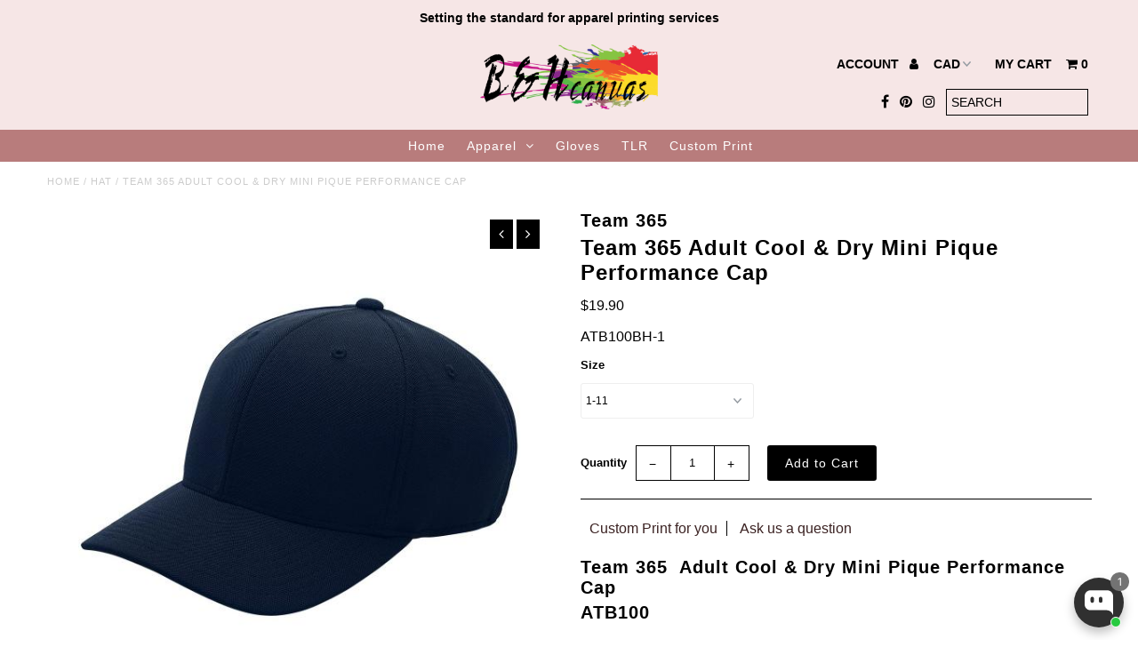

--- FILE ---
content_type: text/html; charset=utf-8
request_url: https://myjosk.com/products/team-365-adult-cool-dry-mini-pique-performance-cap
body_size: 25938
content:
<!DOCTYPE html>
<!--[if lt IE 7 ]><html class="ie ie6" lang="en"> <![endif]-->
<!--[if IE 7 ]><html class="ie ie7" lang="en"> <![endif]-->
<!--[if IE 8 ]><html class="ie ie8" lang="en"> <![endif]-->
<!--[if (gte IE 9)|!(IE)]><!--><html lang="en"> <!--<![endif]-->
<head>
  <meta charset="utf-8" />
  
  <!-- Add any tracking or verification meta content below this line -->
  <!-- Facebook or Google Analytics tracking should be placed in your Online store > Preferences and not your theme -->
  
  <!-- Meta content
================================================== -->

  <title>
    Team 365 Adult Cool &amp; Dry Mini Pique Performance Cap &ndash; B&amp;H Canvas
  </title>
  
  <meta name="description" content="Flexfit Orginal Wooly Combed 6277, custom hat, custom emboriderty" />
  
  <link rel="canonical" href="https://myjosk.com/products/team-365-adult-cool-dry-mini-pique-performance-cap" />

  

<meta property="og:type" content="product">
<meta property="og:title" content="Team 365  Adult Cool &amp; Dry Mini Pique Performance Cap">
<meta property="og:url" content="https://myjosk.com/products/team-365-adult-cool-dry-mini-pique-performance-cap">
<meta property="og:description" content="Team 365  Adult Cool &amp;amp; Dry Mini Pique Performance Cap
ATB100
 
 Features:

97% polyester, 3% spandex
6-panel, structured, mid-profile
Cool &amp;amp; Dry® fabric keeps perspiration away, lets air in
3¼&quot; crown
patented 110 Flexfit® Tech design
hook and loop closure


Sizes: One Size Fit Most
 ">

<meta property="og:image" content="http://myjosk.com/cdn/shop/products/141242_original_grande.jpg?v=1539592912">
<meta property="og:image:secure_url" content="https://myjosk.com/cdn/shop/products/141242_original_grande.jpg?v=1539592912">

<meta property="og:image" content="http://myjosk.com/cdn/shop/products/atb100_19_z_bk_grande.jpg?v=1539592893">
<meta property="og:image:secure_url" content="https://myjosk.com/cdn/shop/products/atb100_19_z_bk_grande.jpg?v=1539592893">

<meta property="og:image" content="http://myjosk.com/cdn/shop/products/atb100_19_z_sd_grande.jpg?v=1539592893">
<meta property="og:image:secure_url" content="https://myjosk.com/cdn/shop/products/atb100_19_z_sd_grande.jpg?v=1539592893">

<meta property="og:price:amount" content="15.95">
<meta property="og:price:currency" content="CAD">

<meta property="og:site_name" content="B&amp;H Canvas">



<meta name="twitter:card" content="summary">


<meta name="twitter:site" content="@">


<meta name="twitter:title" content="Team 365  Adult Cool &amp; Dry Mini Pique Performance Cap">
<meta name="twitter:description" content="Team 365  Adult Cool &amp;amp; Dry Mini Pique Performance Cap
ATB100
 
 Features:

97% polyester, 3% spandex
6-panel, structured, mid-profile
Cool &amp;amp; Dry® fabric keeps perspiration away, lets air in
3¼">
<meta name="twitter:image" content="https://myjosk.com/cdn/shop/products/141242_original_large.jpg?v=1539592912">
<meta name="twitter:image:width" content="480">
<meta name="twitter:image:height" content="480">


  <!-- CSS
================================================== -->

  <link href="//myjosk.com/cdn/shop/t/3/assets/stylesheet.css?v=47855983133706202981737944660" rel="stylesheet" type="text/css" media="all" />
  <link href="//myjosk.com/cdn/shop/t/3/assets/font-awesome.css?v=98795270751561101151489539618" rel="stylesheet" type="text/css" media="all" />
  <link href="//myjosk.com/cdn/shop/t/3/assets/queries.css?v=97969425616713828551737944660" rel="stylesheet" type="text/css" media="all" />
  
  <!-- Typography
================================================== -->  
  
    
    
  
  
  

  
    
  
  
     

  
     

  
    

  
       

  
    
  
  
  
  
  
  
  
  
      

  
   
  
  
     
  
  
      

  
   

  
   

  
   
  
  <!-- JS
================================================== -->

  <script type="text/javascript" src="//ajax.googleapis.com/ajax/libs/jquery/2.2.4/jquery.min.js"></script>

  <script src="//myjosk.com/cdn/shop/t/3/assets/theme.js?v=22975400447730692131489539622" type="text/javascript"></script> 
  <script src="//myjosk.com/cdn/shopifycloud/storefront/assets/themes_support/option_selection-b017cd28.js" type="text/javascript"></script>  
  <script src="//myjosk.com/cdn/shop/t/3/assets/jquery.fs.shifter.js?v=49917305197206640071489539619" type="text/javascript"></script>
  
  <meta name="viewport" content="width=device-width, initial-scale=1, maximum-scale=1, user-scalable=no">

  <!-- Favicons
================================================== -->

  <link rel="shortcut icon" href="//myjosk.com/cdn/shop/t/3/assets/favicon.png?v=146555476912113257501489802535">

  

  <script>window.performance && window.performance.mark && window.performance.mark('shopify.content_for_header.start');</script><meta id="shopify-digital-wallet" name="shopify-digital-wallet" content="/18358973/digital_wallets/dialog">
<meta name="shopify-checkout-api-token" content="d67a362305eb9e96a6b0a0def22790a2">
<meta id="in-context-paypal-metadata" data-shop-id="18358973" data-venmo-supported="false" data-environment="production" data-locale="en_US" data-paypal-v4="true" data-currency="CAD">
<link rel="alternate" type="application/json+oembed" href="https://myjosk.com/products/team-365-adult-cool-dry-mini-pique-performance-cap.oembed">
<script async="async" src="/checkouts/internal/preloads.js?locale=en-CA"></script>
<link rel="preconnect" href="https://shop.app" crossorigin="anonymous">
<script async="async" src="https://shop.app/checkouts/internal/preloads.js?locale=en-CA&shop_id=18358973" crossorigin="anonymous"></script>
<script id="shopify-features" type="application/json">{"accessToken":"d67a362305eb9e96a6b0a0def22790a2","betas":["rich-media-storefront-analytics"],"domain":"myjosk.com","predictiveSearch":true,"shopId":18358973,"locale":"en"}</script>
<script>var Shopify = Shopify || {};
Shopify.shop = "b-h-canvas.myshopify.com";
Shopify.locale = "en";
Shopify.currency = {"active":"CAD","rate":"1.0"};
Shopify.country = "CA";
Shopify.theme = {"name":"Fashionopolism","id":136453761,"schema_name":"Fashionopolism","schema_version":"5","theme_store_id":141,"role":"main"};
Shopify.theme.handle = "null";
Shopify.theme.style = {"id":null,"handle":null};
Shopify.cdnHost = "myjosk.com/cdn";
Shopify.routes = Shopify.routes || {};
Shopify.routes.root = "/";</script>
<script type="module">!function(o){(o.Shopify=o.Shopify||{}).modules=!0}(window);</script>
<script>!function(o){function n(){var o=[];function n(){o.push(Array.prototype.slice.apply(arguments))}return n.q=o,n}var t=o.Shopify=o.Shopify||{};t.loadFeatures=n(),t.autoloadFeatures=n()}(window);</script>
<script>
  window.ShopifyPay = window.ShopifyPay || {};
  window.ShopifyPay.apiHost = "shop.app\/pay";
  window.ShopifyPay.redirectState = null;
</script>
<script id="shop-js-analytics" type="application/json">{"pageType":"product"}</script>
<script defer="defer" async type="module" src="//myjosk.com/cdn/shopifycloud/shop-js/modules/v2/client.init-shop-cart-sync_C5BV16lS.en.esm.js"></script>
<script defer="defer" async type="module" src="//myjosk.com/cdn/shopifycloud/shop-js/modules/v2/chunk.common_CygWptCX.esm.js"></script>
<script type="module">
  await import("//myjosk.com/cdn/shopifycloud/shop-js/modules/v2/client.init-shop-cart-sync_C5BV16lS.en.esm.js");
await import("//myjosk.com/cdn/shopifycloud/shop-js/modules/v2/chunk.common_CygWptCX.esm.js");

  window.Shopify.SignInWithShop?.initShopCartSync?.({"fedCMEnabled":true,"windoidEnabled":true});

</script>
<script>
  window.Shopify = window.Shopify || {};
  if (!window.Shopify.featureAssets) window.Shopify.featureAssets = {};
  window.Shopify.featureAssets['shop-js'] = {"shop-cart-sync":["modules/v2/client.shop-cart-sync_ZFArdW7E.en.esm.js","modules/v2/chunk.common_CygWptCX.esm.js"],"init-fed-cm":["modules/v2/client.init-fed-cm_CmiC4vf6.en.esm.js","modules/v2/chunk.common_CygWptCX.esm.js"],"shop-button":["modules/v2/client.shop-button_tlx5R9nI.en.esm.js","modules/v2/chunk.common_CygWptCX.esm.js"],"shop-cash-offers":["modules/v2/client.shop-cash-offers_DOA2yAJr.en.esm.js","modules/v2/chunk.common_CygWptCX.esm.js","modules/v2/chunk.modal_D71HUcav.esm.js"],"init-windoid":["modules/v2/client.init-windoid_sURxWdc1.en.esm.js","modules/v2/chunk.common_CygWptCX.esm.js"],"shop-toast-manager":["modules/v2/client.shop-toast-manager_ClPi3nE9.en.esm.js","modules/v2/chunk.common_CygWptCX.esm.js"],"init-shop-email-lookup-coordinator":["modules/v2/client.init-shop-email-lookup-coordinator_B8hsDcYM.en.esm.js","modules/v2/chunk.common_CygWptCX.esm.js"],"init-shop-cart-sync":["modules/v2/client.init-shop-cart-sync_C5BV16lS.en.esm.js","modules/v2/chunk.common_CygWptCX.esm.js"],"avatar":["modules/v2/client.avatar_BTnouDA3.en.esm.js"],"pay-button":["modules/v2/client.pay-button_FdsNuTd3.en.esm.js","modules/v2/chunk.common_CygWptCX.esm.js"],"init-customer-accounts":["modules/v2/client.init-customer-accounts_DxDtT_ad.en.esm.js","modules/v2/client.shop-login-button_C5VAVYt1.en.esm.js","modules/v2/chunk.common_CygWptCX.esm.js","modules/v2/chunk.modal_D71HUcav.esm.js"],"init-shop-for-new-customer-accounts":["modules/v2/client.init-shop-for-new-customer-accounts_ChsxoAhi.en.esm.js","modules/v2/client.shop-login-button_C5VAVYt1.en.esm.js","modules/v2/chunk.common_CygWptCX.esm.js","modules/v2/chunk.modal_D71HUcav.esm.js"],"shop-login-button":["modules/v2/client.shop-login-button_C5VAVYt1.en.esm.js","modules/v2/chunk.common_CygWptCX.esm.js","modules/v2/chunk.modal_D71HUcav.esm.js"],"init-customer-accounts-sign-up":["modules/v2/client.init-customer-accounts-sign-up_CPSyQ0Tj.en.esm.js","modules/v2/client.shop-login-button_C5VAVYt1.en.esm.js","modules/v2/chunk.common_CygWptCX.esm.js","modules/v2/chunk.modal_D71HUcav.esm.js"],"shop-follow-button":["modules/v2/client.shop-follow-button_Cva4Ekp9.en.esm.js","modules/v2/chunk.common_CygWptCX.esm.js","modules/v2/chunk.modal_D71HUcav.esm.js"],"checkout-modal":["modules/v2/client.checkout-modal_BPM8l0SH.en.esm.js","modules/v2/chunk.common_CygWptCX.esm.js","modules/v2/chunk.modal_D71HUcav.esm.js"],"lead-capture":["modules/v2/client.lead-capture_Bi8yE_yS.en.esm.js","modules/v2/chunk.common_CygWptCX.esm.js","modules/v2/chunk.modal_D71HUcav.esm.js"],"shop-login":["modules/v2/client.shop-login_D6lNrXab.en.esm.js","modules/v2/chunk.common_CygWptCX.esm.js","modules/v2/chunk.modal_D71HUcav.esm.js"],"payment-terms":["modules/v2/client.payment-terms_CZxnsJam.en.esm.js","modules/v2/chunk.common_CygWptCX.esm.js","modules/v2/chunk.modal_D71HUcav.esm.js"]};
</script>
<script>(function() {
  var isLoaded = false;
  function asyncLoad() {
    if (isLoaded) return;
    isLoaded = true;
    var urls = ["\/\/cdn.ywxi.net\/js\/partner-shopify.js?shop=b-h-canvas.myshopify.com"];
    for (var i = 0; i < urls.length; i++) {
      var s = document.createElement('script');
      s.type = 'text/javascript';
      s.async = true;
      s.src = urls[i];
      var x = document.getElementsByTagName('script')[0];
      x.parentNode.insertBefore(s, x);
    }
  };
  if(window.attachEvent) {
    window.attachEvent('onload', asyncLoad);
  } else {
    window.addEventListener('load', asyncLoad, false);
  }
})();</script>
<script id="__st">var __st={"a":18358973,"offset":-21600,"reqid":"fe813407-803f-466c-95cd-62bf6ab3f515-1768696499","pageurl":"myjosk.com\/products\/team-365-adult-cool-dry-mini-pique-performance-cap","u":"71dcde9f5e1f","p":"product","rtyp":"product","rid":1428105658413};</script>
<script>window.ShopifyPaypalV4VisibilityTracking = true;</script>
<script id="captcha-bootstrap">!function(){'use strict';const t='contact',e='account',n='new_comment',o=[[t,t],['blogs',n],['comments',n],[t,'customer']],c=[[e,'customer_login'],[e,'guest_login'],[e,'recover_customer_password'],[e,'create_customer']],r=t=>t.map((([t,e])=>`form[action*='/${t}']:not([data-nocaptcha='true']) input[name='form_type'][value='${e}']`)).join(','),a=t=>()=>t?[...document.querySelectorAll(t)].map((t=>t.form)):[];function s(){const t=[...o],e=r(t);return a(e)}const i='password',u='form_key',d=['recaptcha-v3-token','g-recaptcha-response','h-captcha-response',i],f=()=>{try{return window.sessionStorage}catch{return}},m='__shopify_v',_=t=>t.elements[u];function p(t,e,n=!1){try{const o=window.sessionStorage,c=JSON.parse(o.getItem(e)),{data:r}=function(t){const{data:e,action:n}=t;return t[m]||n?{data:e,action:n}:{data:t,action:n}}(c);for(const[e,n]of Object.entries(r))t.elements[e]&&(t.elements[e].value=n);n&&o.removeItem(e)}catch(o){console.error('form repopulation failed',{error:o})}}const l='form_type',E='cptcha';function T(t){t.dataset[E]=!0}const w=window,h=w.document,L='Shopify',v='ce_forms',y='captcha';let A=!1;((t,e)=>{const n=(g='f06e6c50-85a8-45c8-87d0-21a2b65856fe',I='https://cdn.shopify.com/shopifycloud/storefront-forms-hcaptcha/ce_storefront_forms_captcha_hcaptcha.v1.5.2.iife.js',D={infoText:'Protected by hCaptcha',privacyText:'Privacy',termsText:'Terms'},(t,e,n)=>{const o=w[L][v],c=o.bindForm;if(c)return c(t,g,e,D).then(n);var r;o.q.push([[t,g,e,D],n]),r=I,A||(h.body.append(Object.assign(h.createElement('script'),{id:'captcha-provider',async:!0,src:r})),A=!0)});var g,I,D;w[L]=w[L]||{},w[L][v]=w[L][v]||{},w[L][v].q=[],w[L][y]=w[L][y]||{},w[L][y].protect=function(t,e){n(t,void 0,e),T(t)},Object.freeze(w[L][y]),function(t,e,n,w,h,L){const[v,y,A,g]=function(t,e,n){const i=e?o:[],u=t?c:[],d=[...i,...u],f=r(d),m=r(i),_=r(d.filter((([t,e])=>n.includes(e))));return[a(f),a(m),a(_),s()]}(w,h,L),I=t=>{const e=t.target;return e instanceof HTMLFormElement?e:e&&e.form},D=t=>v().includes(t);t.addEventListener('submit',(t=>{const e=I(t);if(!e)return;const n=D(e)&&!e.dataset.hcaptchaBound&&!e.dataset.recaptchaBound,o=_(e),c=g().includes(e)&&(!o||!o.value);(n||c)&&t.preventDefault(),c&&!n&&(function(t){try{if(!f())return;!function(t){const e=f();if(!e)return;const n=_(t);if(!n)return;const o=n.value;o&&e.removeItem(o)}(t);const e=Array.from(Array(32),(()=>Math.random().toString(36)[2])).join('');!function(t,e){_(t)||t.append(Object.assign(document.createElement('input'),{type:'hidden',name:u})),t.elements[u].value=e}(t,e),function(t,e){const n=f();if(!n)return;const o=[...t.querySelectorAll(`input[type='${i}']`)].map((({name:t})=>t)),c=[...d,...o],r={};for(const[a,s]of new FormData(t).entries())c.includes(a)||(r[a]=s);n.setItem(e,JSON.stringify({[m]:1,action:t.action,data:r}))}(t,e)}catch(e){console.error('failed to persist form',e)}}(e),e.submit())}));const S=(t,e)=>{t&&!t.dataset[E]&&(n(t,e.some((e=>e===t))),T(t))};for(const o of['focusin','change'])t.addEventListener(o,(t=>{const e=I(t);D(e)&&S(e,y())}));const B=e.get('form_key'),M=e.get(l),P=B&&M;t.addEventListener('DOMContentLoaded',(()=>{const t=y();if(P)for(const e of t)e.elements[l].value===M&&p(e,B);[...new Set([...A(),...v().filter((t=>'true'===t.dataset.shopifyCaptcha))])].forEach((e=>S(e,t)))}))}(h,new URLSearchParams(w.location.search),n,t,e,['guest_login'])})(!0,!0)}();</script>
<script integrity="sha256-4kQ18oKyAcykRKYeNunJcIwy7WH5gtpwJnB7kiuLZ1E=" data-source-attribution="shopify.loadfeatures" defer="defer" src="//myjosk.com/cdn/shopifycloud/storefront/assets/storefront/load_feature-a0a9edcb.js" crossorigin="anonymous"></script>
<script crossorigin="anonymous" defer="defer" src="//myjosk.com/cdn/shopifycloud/storefront/assets/shopify_pay/storefront-65b4c6d7.js?v=20250812"></script>
<script data-source-attribution="shopify.dynamic_checkout.dynamic.init">var Shopify=Shopify||{};Shopify.PaymentButton=Shopify.PaymentButton||{isStorefrontPortableWallets:!0,init:function(){window.Shopify.PaymentButton.init=function(){};var t=document.createElement("script");t.src="https://myjosk.com/cdn/shopifycloud/portable-wallets/latest/portable-wallets.en.js",t.type="module",document.head.appendChild(t)}};
</script>
<script data-source-attribution="shopify.dynamic_checkout.buyer_consent">
  function portableWalletsHideBuyerConsent(e){var t=document.getElementById("shopify-buyer-consent"),n=document.getElementById("shopify-subscription-policy-button");t&&n&&(t.classList.add("hidden"),t.setAttribute("aria-hidden","true"),n.removeEventListener("click",e))}function portableWalletsShowBuyerConsent(e){var t=document.getElementById("shopify-buyer-consent"),n=document.getElementById("shopify-subscription-policy-button");t&&n&&(t.classList.remove("hidden"),t.removeAttribute("aria-hidden"),n.addEventListener("click",e))}window.Shopify?.PaymentButton&&(window.Shopify.PaymentButton.hideBuyerConsent=portableWalletsHideBuyerConsent,window.Shopify.PaymentButton.showBuyerConsent=portableWalletsShowBuyerConsent);
</script>
<script data-source-attribution="shopify.dynamic_checkout.cart.bootstrap">document.addEventListener("DOMContentLoaded",(function(){function t(){return document.querySelector("shopify-accelerated-checkout-cart, shopify-accelerated-checkout")}if(t())Shopify.PaymentButton.init();else{new MutationObserver((function(e,n){t()&&(Shopify.PaymentButton.init(),n.disconnect())})).observe(document.body,{childList:!0,subtree:!0})}}));
</script>
<link id="shopify-accelerated-checkout-styles" rel="stylesheet" media="screen" href="https://myjosk.com/cdn/shopifycloud/portable-wallets/latest/accelerated-checkout-backwards-compat.css" crossorigin="anonymous">
<style id="shopify-accelerated-checkout-cart">
        #shopify-buyer-consent {
  margin-top: 1em;
  display: inline-block;
  width: 100%;
}

#shopify-buyer-consent.hidden {
  display: none;
}

#shopify-subscription-policy-button {
  background: none;
  border: none;
  padding: 0;
  text-decoration: underline;
  font-size: inherit;
  cursor: pointer;
}

#shopify-subscription-policy-button::before {
  box-shadow: none;
}

      </style>

<script>window.performance && window.performance.mark && window.performance.mark('shopify.content_for_header.end');</script>

<script src="https://cdn.shopify.com/extensions/019bb19b-97cd-7cb8-a12e-d866b0ee3716/avada-app-147/assets/chatty.js" type="text/javascript" defer="defer"></script>
<link href="https://monorail-edge.shopifysvc.com" rel="dns-prefetch">
<script>(function(){if ("sendBeacon" in navigator && "performance" in window) {try {var session_token_from_headers = performance.getEntriesByType('navigation')[0].serverTiming.find(x => x.name == '_s').description;} catch {var session_token_from_headers = undefined;}var session_cookie_matches = document.cookie.match(/_shopify_s=([^;]*)/);var session_token_from_cookie = session_cookie_matches && session_cookie_matches.length === 2 ? session_cookie_matches[1] : "";var session_token = session_token_from_headers || session_token_from_cookie || "";function handle_abandonment_event(e) {var entries = performance.getEntries().filter(function(entry) {return /monorail-edge.shopifysvc.com/.test(entry.name);});if (!window.abandonment_tracked && entries.length === 0) {window.abandonment_tracked = true;var currentMs = Date.now();var navigation_start = performance.timing.navigationStart;var payload = {shop_id: 18358973,url: window.location.href,navigation_start,duration: currentMs - navigation_start,session_token,page_type: "product"};window.navigator.sendBeacon("https://monorail-edge.shopifysvc.com/v1/produce", JSON.stringify({schema_id: "online_store_buyer_site_abandonment/1.1",payload: payload,metadata: {event_created_at_ms: currentMs,event_sent_at_ms: currentMs}}));}}window.addEventListener('pagehide', handle_abandonment_event);}}());</script>
<script id="web-pixels-manager-setup">(function e(e,d,r,n,o){if(void 0===o&&(o={}),!Boolean(null===(a=null===(i=window.Shopify)||void 0===i?void 0:i.analytics)||void 0===a?void 0:a.replayQueue)){var i,a;window.Shopify=window.Shopify||{};var t=window.Shopify;t.analytics=t.analytics||{};var s=t.analytics;s.replayQueue=[],s.publish=function(e,d,r){return s.replayQueue.push([e,d,r]),!0};try{self.performance.mark("wpm:start")}catch(e){}var l=function(){var e={modern:/Edge?\/(1{2}[4-9]|1[2-9]\d|[2-9]\d{2}|\d{4,})\.\d+(\.\d+|)|Firefox\/(1{2}[4-9]|1[2-9]\d|[2-9]\d{2}|\d{4,})\.\d+(\.\d+|)|Chrom(ium|e)\/(9{2}|\d{3,})\.\d+(\.\d+|)|(Maci|X1{2}).+ Version\/(15\.\d+|(1[6-9]|[2-9]\d|\d{3,})\.\d+)([,.]\d+|)( \(\w+\)|)( Mobile\/\w+|) Safari\/|Chrome.+OPR\/(9{2}|\d{3,})\.\d+\.\d+|(CPU[ +]OS|iPhone[ +]OS|CPU[ +]iPhone|CPU IPhone OS|CPU iPad OS)[ +]+(15[._]\d+|(1[6-9]|[2-9]\d|\d{3,})[._]\d+)([._]\d+|)|Android:?[ /-](13[3-9]|1[4-9]\d|[2-9]\d{2}|\d{4,})(\.\d+|)(\.\d+|)|Android.+Firefox\/(13[5-9]|1[4-9]\d|[2-9]\d{2}|\d{4,})\.\d+(\.\d+|)|Android.+Chrom(ium|e)\/(13[3-9]|1[4-9]\d|[2-9]\d{2}|\d{4,})\.\d+(\.\d+|)|SamsungBrowser\/([2-9]\d|\d{3,})\.\d+/,legacy:/Edge?\/(1[6-9]|[2-9]\d|\d{3,})\.\d+(\.\d+|)|Firefox\/(5[4-9]|[6-9]\d|\d{3,})\.\d+(\.\d+|)|Chrom(ium|e)\/(5[1-9]|[6-9]\d|\d{3,})\.\d+(\.\d+|)([\d.]+$|.*Safari\/(?![\d.]+ Edge\/[\d.]+$))|(Maci|X1{2}).+ Version\/(10\.\d+|(1[1-9]|[2-9]\d|\d{3,})\.\d+)([,.]\d+|)( \(\w+\)|)( Mobile\/\w+|) Safari\/|Chrome.+OPR\/(3[89]|[4-9]\d|\d{3,})\.\d+\.\d+|(CPU[ +]OS|iPhone[ +]OS|CPU[ +]iPhone|CPU IPhone OS|CPU iPad OS)[ +]+(10[._]\d+|(1[1-9]|[2-9]\d|\d{3,})[._]\d+)([._]\d+|)|Android:?[ /-](13[3-9]|1[4-9]\d|[2-9]\d{2}|\d{4,})(\.\d+|)(\.\d+|)|Mobile Safari.+OPR\/([89]\d|\d{3,})\.\d+\.\d+|Android.+Firefox\/(13[5-9]|1[4-9]\d|[2-9]\d{2}|\d{4,})\.\d+(\.\d+|)|Android.+Chrom(ium|e)\/(13[3-9]|1[4-9]\d|[2-9]\d{2}|\d{4,})\.\d+(\.\d+|)|Android.+(UC? ?Browser|UCWEB|U3)[ /]?(15\.([5-9]|\d{2,})|(1[6-9]|[2-9]\d|\d{3,})\.\d+)\.\d+|SamsungBrowser\/(5\.\d+|([6-9]|\d{2,})\.\d+)|Android.+MQ{2}Browser\/(14(\.(9|\d{2,})|)|(1[5-9]|[2-9]\d|\d{3,})(\.\d+|))(\.\d+|)|K[Aa][Ii]OS\/(3\.\d+|([4-9]|\d{2,})\.\d+)(\.\d+|)/},d=e.modern,r=e.legacy,n=navigator.userAgent;return n.match(d)?"modern":n.match(r)?"legacy":"unknown"}(),u="modern"===l?"modern":"legacy",c=(null!=n?n:{modern:"",legacy:""})[u],f=function(e){return[e.baseUrl,"/wpm","/b",e.hashVersion,"modern"===e.buildTarget?"m":"l",".js"].join("")}({baseUrl:d,hashVersion:r,buildTarget:u}),m=function(e){var d=e.version,r=e.bundleTarget,n=e.surface,o=e.pageUrl,i=e.monorailEndpoint;return{emit:function(e){var a=e.status,t=e.errorMsg,s=(new Date).getTime(),l=JSON.stringify({metadata:{event_sent_at_ms:s},events:[{schema_id:"web_pixels_manager_load/3.1",payload:{version:d,bundle_target:r,page_url:o,status:a,surface:n,error_msg:t},metadata:{event_created_at_ms:s}}]});if(!i)return console&&console.warn&&console.warn("[Web Pixels Manager] No Monorail endpoint provided, skipping logging."),!1;try{return self.navigator.sendBeacon.bind(self.navigator)(i,l)}catch(e){}var u=new XMLHttpRequest;try{return u.open("POST",i,!0),u.setRequestHeader("Content-Type","text/plain"),u.send(l),!0}catch(e){return console&&console.warn&&console.warn("[Web Pixels Manager] Got an unhandled error while logging to Monorail."),!1}}}}({version:r,bundleTarget:l,surface:e.surface,pageUrl:self.location.href,monorailEndpoint:e.monorailEndpoint});try{o.browserTarget=l,function(e){var d=e.src,r=e.async,n=void 0===r||r,o=e.onload,i=e.onerror,a=e.sri,t=e.scriptDataAttributes,s=void 0===t?{}:t,l=document.createElement("script"),u=document.querySelector("head"),c=document.querySelector("body");if(l.async=n,l.src=d,a&&(l.integrity=a,l.crossOrigin="anonymous"),s)for(var f in s)if(Object.prototype.hasOwnProperty.call(s,f))try{l.dataset[f]=s[f]}catch(e){}if(o&&l.addEventListener("load",o),i&&l.addEventListener("error",i),u)u.appendChild(l);else{if(!c)throw new Error("Did not find a head or body element to append the script");c.appendChild(l)}}({src:f,async:!0,onload:function(){if(!function(){var e,d;return Boolean(null===(d=null===(e=window.Shopify)||void 0===e?void 0:e.analytics)||void 0===d?void 0:d.initialized)}()){var d=window.webPixelsManager.init(e)||void 0;if(d){var r=window.Shopify.analytics;r.replayQueue.forEach((function(e){var r=e[0],n=e[1],o=e[2];d.publishCustomEvent(r,n,o)})),r.replayQueue=[],r.publish=d.publishCustomEvent,r.visitor=d.visitor,r.initialized=!0}}},onerror:function(){return m.emit({status:"failed",errorMsg:"".concat(f," has failed to load")})},sri:function(e){var d=/^sha384-[A-Za-z0-9+/=]+$/;return"string"==typeof e&&d.test(e)}(c)?c:"",scriptDataAttributes:o}),m.emit({status:"loading"})}catch(e){m.emit({status:"failed",errorMsg:(null==e?void 0:e.message)||"Unknown error"})}}})({shopId: 18358973,storefrontBaseUrl: "https://myjosk.com",extensionsBaseUrl: "https://extensions.shopifycdn.com/cdn/shopifycloud/web-pixels-manager",monorailEndpoint: "https://monorail-edge.shopifysvc.com/unstable/produce_batch",surface: "storefront-renderer",enabledBetaFlags: ["2dca8a86"],webPixelsConfigList: [{"id":"39813254","eventPayloadVersion":"v1","runtimeContext":"LAX","scriptVersion":"1","type":"CUSTOM","privacyPurposes":["MARKETING"],"name":"Meta pixel (migrated)"},{"id":"shopify-app-pixel","configuration":"{}","eventPayloadVersion":"v1","runtimeContext":"STRICT","scriptVersion":"0450","apiClientId":"shopify-pixel","type":"APP","privacyPurposes":["ANALYTICS","MARKETING"]},{"id":"shopify-custom-pixel","eventPayloadVersion":"v1","runtimeContext":"LAX","scriptVersion":"0450","apiClientId":"shopify-pixel","type":"CUSTOM","privacyPurposes":["ANALYTICS","MARKETING"]}],isMerchantRequest: false,initData: {"shop":{"name":"B\u0026H Canvas","paymentSettings":{"currencyCode":"CAD"},"myshopifyDomain":"b-h-canvas.myshopify.com","countryCode":"CA","storefrontUrl":"https:\/\/myjosk.com"},"customer":null,"cart":null,"checkout":null,"productVariants":[{"price":{"amount":19.9,"currencyCode":"CAD"},"product":{"title":"Team 365  Adult Cool \u0026 Dry Mini Pique Performance Cap","vendor":"Team 365","id":"1428105658413","untranslatedTitle":"Team 365  Adult Cool \u0026 Dry Mini Pique Performance Cap","url":"\/products\/team-365-adult-cool-dry-mini-pique-performance-cap","type":"Hat"},"id":"13669475680301","image":{"src":"\/\/myjosk.com\/cdn\/shop\/products\/141242_original.jpg?v=1539592912"},"sku":"ATB100BH-1","title":"1-11","untranslatedTitle":"1-11"},{"price":{"amount":18.5,"currencyCode":"CAD"},"product":{"title":"Team 365  Adult Cool \u0026 Dry Mini Pique Performance Cap","vendor":"Team 365","id":"1428105658413","untranslatedTitle":"Team 365  Adult Cool \u0026 Dry Mini Pique Performance Cap","url":"\/products\/team-365-adult-cool-dry-mini-pique-performance-cap","type":"Hat"},"id":"13669475713069","image":{"src":"\/\/myjosk.com\/cdn\/shop\/products\/141242_original.jpg?v=1539592912"},"sku":"ATB100BH-2","title":"12-23","untranslatedTitle":"12-23"},{"price":{"amount":17.9,"currencyCode":"CAD"},"product":{"title":"Team 365  Adult Cool \u0026 Dry Mini Pique Performance Cap","vendor":"Team 365","id":"1428105658413","untranslatedTitle":"Team 365  Adult Cool \u0026 Dry Mini Pique Performance Cap","url":"\/products\/team-365-adult-cool-dry-mini-pique-performance-cap","type":"Hat"},"id":"13669475745837","image":{"src":"\/\/myjosk.com\/cdn\/shop\/products\/141242_original.jpg?v=1539592912"},"sku":"ATB100BH-3","title":"24-35","untranslatedTitle":"24-35"},{"price":{"amount":17.4,"currencyCode":"CAD"},"product":{"title":"Team 365  Adult Cool \u0026 Dry Mini Pique Performance Cap","vendor":"Team 365","id":"1428105658413","untranslatedTitle":"Team 365  Adult Cool \u0026 Dry Mini Pique Performance Cap","url":"\/products\/team-365-adult-cool-dry-mini-pique-performance-cap","type":"Hat"},"id":"13669475778605","image":{"src":"\/\/myjosk.com\/cdn\/shop\/products\/141242_original.jpg?v=1539592912"},"sku":"ATB100BH-4","title":"36-59","untranslatedTitle":"36-59"},{"price":{"amount":16.9,"currencyCode":"CAD"},"product":{"title":"Team 365  Adult Cool \u0026 Dry Mini Pique Performance Cap","vendor":"Team 365","id":"1428105658413","untranslatedTitle":"Team 365  Adult Cool \u0026 Dry Mini Pique Performance Cap","url":"\/products\/team-365-adult-cool-dry-mini-pique-performance-cap","type":"Hat"},"id":"13669475811373","image":{"src":"\/\/myjosk.com\/cdn\/shop\/products\/141242_original.jpg?v=1539592912"},"sku":"ATB100BH-5","title":"60-71","untranslatedTitle":"60-71"},{"price":{"amount":15.95,"currencyCode":"CAD"},"product":{"title":"Team 365  Adult Cool \u0026 Dry Mini Pique Performance Cap","vendor":"Team 365","id":"1428105658413","untranslatedTitle":"Team 365  Adult Cool \u0026 Dry Mini Pique Performance Cap","url":"\/products\/team-365-adult-cool-dry-mini-pique-performance-cap","type":"Hat"},"id":"13669475844141","image":{"src":"\/\/myjosk.com\/cdn\/shop\/products\/141242_original.jpg?v=1539592912"},"sku":"ATB100BH-6","title":"72-99","untranslatedTitle":"72-99"}],"purchasingCompany":null},},"https://myjosk.com/cdn","fcfee988w5aeb613cpc8e4bc33m6693e112",{"modern":"","legacy":""},{"shopId":"18358973","storefrontBaseUrl":"https:\/\/myjosk.com","extensionBaseUrl":"https:\/\/extensions.shopifycdn.com\/cdn\/shopifycloud\/web-pixels-manager","surface":"storefront-renderer","enabledBetaFlags":"[\"2dca8a86\"]","isMerchantRequest":"false","hashVersion":"fcfee988w5aeb613cpc8e4bc33m6693e112","publish":"custom","events":"[[\"page_viewed\",{}],[\"product_viewed\",{\"productVariant\":{\"price\":{\"amount\":19.9,\"currencyCode\":\"CAD\"},\"product\":{\"title\":\"Team 365  Adult Cool \u0026 Dry Mini Pique Performance Cap\",\"vendor\":\"Team 365\",\"id\":\"1428105658413\",\"untranslatedTitle\":\"Team 365  Adult Cool \u0026 Dry Mini Pique Performance Cap\",\"url\":\"\/products\/team-365-adult-cool-dry-mini-pique-performance-cap\",\"type\":\"Hat\"},\"id\":\"13669475680301\",\"image\":{\"src\":\"\/\/myjosk.com\/cdn\/shop\/products\/141242_original.jpg?v=1539592912\"},\"sku\":\"ATB100BH-1\",\"title\":\"1-11\",\"untranslatedTitle\":\"1-11\"}}]]"});</script><script>
  window.ShopifyAnalytics = window.ShopifyAnalytics || {};
  window.ShopifyAnalytics.meta = window.ShopifyAnalytics.meta || {};
  window.ShopifyAnalytics.meta.currency = 'CAD';
  var meta = {"product":{"id":1428105658413,"gid":"gid:\/\/shopify\/Product\/1428105658413","vendor":"Team 365","type":"Hat","handle":"team-365-adult-cool-dry-mini-pique-performance-cap","variants":[{"id":13669475680301,"price":1990,"name":"Team 365  Adult Cool \u0026 Dry Mini Pique Performance Cap - 1-11","public_title":"1-11","sku":"ATB100BH-1"},{"id":13669475713069,"price":1850,"name":"Team 365  Adult Cool \u0026 Dry Mini Pique Performance Cap - 12-23","public_title":"12-23","sku":"ATB100BH-2"},{"id":13669475745837,"price":1790,"name":"Team 365  Adult Cool \u0026 Dry Mini Pique Performance Cap - 24-35","public_title":"24-35","sku":"ATB100BH-3"},{"id":13669475778605,"price":1740,"name":"Team 365  Adult Cool \u0026 Dry Mini Pique Performance Cap - 36-59","public_title":"36-59","sku":"ATB100BH-4"},{"id":13669475811373,"price":1690,"name":"Team 365  Adult Cool \u0026 Dry Mini Pique Performance Cap - 60-71","public_title":"60-71","sku":"ATB100BH-5"},{"id":13669475844141,"price":1595,"name":"Team 365  Adult Cool \u0026 Dry Mini Pique Performance Cap - 72-99","public_title":"72-99","sku":"ATB100BH-6"}],"remote":false},"page":{"pageType":"product","resourceType":"product","resourceId":1428105658413,"requestId":"fe813407-803f-466c-95cd-62bf6ab3f515-1768696499"}};
  for (var attr in meta) {
    window.ShopifyAnalytics.meta[attr] = meta[attr];
  }
</script>
<script class="analytics">
  (function () {
    var customDocumentWrite = function(content) {
      var jquery = null;

      if (window.jQuery) {
        jquery = window.jQuery;
      } else if (window.Checkout && window.Checkout.$) {
        jquery = window.Checkout.$;
      }

      if (jquery) {
        jquery('body').append(content);
      }
    };

    var hasLoggedConversion = function(token) {
      if (token) {
        return document.cookie.indexOf('loggedConversion=' + token) !== -1;
      }
      return false;
    }

    var setCookieIfConversion = function(token) {
      if (token) {
        var twoMonthsFromNow = new Date(Date.now());
        twoMonthsFromNow.setMonth(twoMonthsFromNow.getMonth() + 2);

        document.cookie = 'loggedConversion=' + token + '; expires=' + twoMonthsFromNow;
      }
    }

    var trekkie = window.ShopifyAnalytics.lib = window.trekkie = window.trekkie || [];
    if (trekkie.integrations) {
      return;
    }
    trekkie.methods = [
      'identify',
      'page',
      'ready',
      'track',
      'trackForm',
      'trackLink'
    ];
    trekkie.factory = function(method) {
      return function() {
        var args = Array.prototype.slice.call(arguments);
        args.unshift(method);
        trekkie.push(args);
        return trekkie;
      };
    };
    for (var i = 0; i < trekkie.methods.length; i++) {
      var key = trekkie.methods[i];
      trekkie[key] = trekkie.factory(key);
    }
    trekkie.load = function(config) {
      trekkie.config = config || {};
      trekkie.config.initialDocumentCookie = document.cookie;
      var first = document.getElementsByTagName('script')[0];
      var script = document.createElement('script');
      script.type = 'text/javascript';
      script.onerror = function(e) {
        var scriptFallback = document.createElement('script');
        scriptFallback.type = 'text/javascript';
        scriptFallback.onerror = function(error) {
                var Monorail = {
      produce: function produce(monorailDomain, schemaId, payload) {
        var currentMs = new Date().getTime();
        var event = {
          schema_id: schemaId,
          payload: payload,
          metadata: {
            event_created_at_ms: currentMs,
            event_sent_at_ms: currentMs
          }
        };
        return Monorail.sendRequest("https://" + monorailDomain + "/v1/produce", JSON.stringify(event));
      },
      sendRequest: function sendRequest(endpointUrl, payload) {
        // Try the sendBeacon API
        if (window && window.navigator && typeof window.navigator.sendBeacon === 'function' && typeof window.Blob === 'function' && !Monorail.isIos12()) {
          var blobData = new window.Blob([payload], {
            type: 'text/plain'
          });

          if (window.navigator.sendBeacon(endpointUrl, blobData)) {
            return true;
          } // sendBeacon was not successful

        } // XHR beacon

        var xhr = new XMLHttpRequest();

        try {
          xhr.open('POST', endpointUrl);
          xhr.setRequestHeader('Content-Type', 'text/plain');
          xhr.send(payload);
        } catch (e) {
          console.log(e);
        }

        return false;
      },
      isIos12: function isIos12() {
        return window.navigator.userAgent.lastIndexOf('iPhone; CPU iPhone OS 12_') !== -1 || window.navigator.userAgent.lastIndexOf('iPad; CPU OS 12_') !== -1;
      }
    };
    Monorail.produce('monorail-edge.shopifysvc.com',
      'trekkie_storefront_load_errors/1.1',
      {shop_id: 18358973,
      theme_id: 136453761,
      app_name: "storefront",
      context_url: window.location.href,
      source_url: "//myjosk.com/cdn/s/trekkie.storefront.cd680fe47e6c39ca5d5df5f0a32d569bc48c0f27.min.js"});

        };
        scriptFallback.async = true;
        scriptFallback.src = '//myjosk.com/cdn/s/trekkie.storefront.cd680fe47e6c39ca5d5df5f0a32d569bc48c0f27.min.js';
        first.parentNode.insertBefore(scriptFallback, first);
      };
      script.async = true;
      script.src = '//myjosk.com/cdn/s/trekkie.storefront.cd680fe47e6c39ca5d5df5f0a32d569bc48c0f27.min.js';
      first.parentNode.insertBefore(script, first);
    };
    trekkie.load(
      {"Trekkie":{"appName":"storefront","development":false,"defaultAttributes":{"shopId":18358973,"isMerchantRequest":null,"themeId":136453761,"themeCityHash":"10925873512814816130","contentLanguage":"en","currency":"CAD","eventMetadataId":"70bdbc6b-548b-4838-ba9d-c38b0b4fe5a0"},"isServerSideCookieWritingEnabled":true,"monorailRegion":"shop_domain","enabledBetaFlags":["65f19447"]},"Session Attribution":{},"S2S":{"facebookCapiEnabled":false,"source":"trekkie-storefront-renderer","apiClientId":580111}}
    );

    var loaded = false;
    trekkie.ready(function() {
      if (loaded) return;
      loaded = true;

      window.ShopifyAnalytics.lib = window.trekkie;

      var originalDocumentWrite = document.write;
      document.write = customDocumentWrite;
      try { window.ShopifyAnalytics.merchantGoogleAnalytics.call(this); } catch(error) {};
      document.write = originalDocumentWrite;

      window.ShopifyAnalytics.lib.page(null,{"pageType":"product","resourceType":"product","resourceId":1428105658413,"requestId":"fe813407-803f-466c-95cd-62bf6ab3f515-1768696499","shopifyEmitted":true});

      var match = window.location.pathname.match(/checkouts\/(.+)\/(thank_you|post_purchase)/)
      var token = match? match[1]: undefined;
      if (!hasLoggedConversion(token)) {
        setCookieIfConversion(token);
        window.ShopifyAnalytics.lib.track("Viewed Product",{"currency":"CAD","variantId":13669475680301,"productId":1428105658413,"productGid":"gid:\/\/shopify\/Product\/1428105658413","name":"Team 365  Adult Cool \u0026 Dry Mini Pique Performance Cap - 1-11","price":"19.90","sku":"ATB100BH-1","brand":"Team 365","variant":"1-11","category":"Hat","nonInteraction":true,"remote":false},undefined,undefined,{"shopifyEmitted":true});
      window.ShopifyAnalytics.lib.track("monorail:\/\/trekkie_storefront_viewed_product\/1.1",{"currency":"CAD","variantId":13669475680301,"productId":1428105658413,"productGid":"gid:\/\/shopify\/Product\/1428105658413","name":"Team 365  Adult Cool \u0026 Dry Mini Pique Performance Cap - 1-11","price":"19.90","sku":"ATB100BH-1","brand":"Team 365","variant":"1-11","category":"Hat","nonInteraction":true,"remote":false,"referer":"https:\/\/myjosk.com\/products\/team-365-adult-cool-dry-mini-pique-performance-cap"});
      }
    });


        var eventsListenerScript = document.createElement('script');
        eventsListenerScript.async = true;
        eventsListenerScript.src = "//myjosk.com/cdn/shopifycloud/storefront/assets/shop_events_listener-3da45d37.js";
        document.getElementsByTagName('head')[0].appendChild(eventsListenerScript);

})();</script>
<script
  defer
  src="https://myjosk.com/cdn/shopifycloud/perf-kit/shopify-perf-kit-3.0.4.min.js"
  data-application="storefront-renderer"
  data-shop-id="18358973"
  data-render-region="gcp-us-central1"
  data-page-type="product"
  data-theme-instance-id="136453761"
  data-theme-name="Fashionopolism"
  data-theme-version="5"
  data-monorail-region="shop_domain"
  data-resource-timing-sampling-rate="10"
  data-shs="true"
  data-shs-beacon="true"
  data-shs-export-with-fetch="true"
  data-shs-logs-sample-rate="1"
  data-shs-beacon-endpoint="https://myjosk.com/api/collect"
></script>
</head>

<body class="gridlock shifter product">
  <div id="CartDrawer" class="drawer drawer--right">
  <div class="drawer__header">
    <div class="table-cell">
    <h3>My Cart</h3>
    </div>
    <div class="table-cell">
    <span class="drawer__close js-drawer-close">
        Close
    </span>
    </div>
  </div>
  <div id="CartContainer"></div>
</div>
  <div id="shopify-section-mobile-navigation" class="shopify-section"><nav class="shifter-navigation no-fouc" data-section-id="mobile-navigation" data-section-type="mobile-navigation">
  <div class="search">
    <form action="/search" method="get">
      <input type="text" name="q" id="q" placeholder="SEARCH" />
    </form>           
  </div>
  <ul id="accordion">
    
    <!-- If we are dealing with a mega navigation -->
          
    <!-- If we are not dealing with the mega navigation -->    
    
    
    <li><a href="/" title="">Home</a></li>
    
    
    
    <!-- If we are dealing with a mega navigation -->
          
    <!-- If we are not dealing with the mega navigation -->    
    
    
    <li class="accordion-toggle">Apparel</li>
    <div class="accordion-content">
      <ul class="sub">
        
        
         
        <div class="accordion-toggle2">Mens</div>
        <div class="accordion-content2">
          <ul class="sub">
            
            <li><a href="/collections/mens">Mens</a></li>
            
          </ul>
        </div>
        
        
        
         
        <div class="accordion-toggle2">Womens</div>
        <div class="accordion-content2">
          <ul class="sub">
            
            <li><a href="/collections/womens">WOMENS</a></li>
            
          </ul>
        </div>
        
        
        
         
        <div class="accordion-toggle2">T-Shirts</div>
        <div class="accordion-content2">
          <ul class="sub">
            
            <li><a href="/collections/t-shirt-tee">T-shirts</a></li>
            
          </ul>
        </div>
        
        
        
        
        <li><a href="/collections/hoodies">Hoodies</a></li>
        
        
        
        
        <li><a href="/collections/tanktop">Tank Tops</a></li>
        
        
        
        
        <li><a href="/collections/blank-polo-golf-shirt">Golf Shirt/Polo</a></li>
        
        
      </ul>
    </div>
    
    
    
    <!-- If we are dealing with a mega navigation -->
          
    <!-- If we are not dealing with the mega navigation -->    
    
    
    <li><a href="/pages/gloves-main" title="">Gloves</a></li>
    
    
    
    <!-- If we are dealing with a mega navigation -->
          
    <!-- If we are not dealing with the mega navigation -->    
    
    
    <li><a href="/collections/transfering" title="">TLR</a></li>
    
    
    
    <!-- If we are dealing with a mega navigation -->
          
    <!-- If we are not dealing with the mega navigation -->    
    
    
    <li><a href="/pages/custom-print-for-you" title="">Custom Print</a></li>
    
    
      
  </ul>
</nav> 



</div>
  <div class="shifter-page is-moved-by-drawer" id="PageContainer">   
    <div class="page-wrap">
      <div id="shopify-section-header" class="shopify-section"><div class="header-section" data-section-id="header" data-section-type="header-section">

<div id="top-bar">
  
  <div class="row">
    <div class="desktop-12 tablet-6 mobile-3">
      <p><strong>Setting the standard for apparel printing&nbsp;services</strong></p>
    </div>
  </div>
  
</div>  

    <header>
      
      <div id="identity" class="row">        
        <div id="logo" class="desktop-4 desktop-push-4 tablet-6 mobile-3">       
          
<a href="/">
            <img src="//myjosk.com/cdn/shop/files/bh_logo_black_600x.png?v=1613577300" alt="B&amp;H Canvas" itemprop="logo">        
          </a>
                   
        </div>  

        <div class="desktop-4 tablet-6 mobile-3">
          <ul id="cart" class="tablet-3">            
            
            <li>
                                 
              <a href="/account/login">ACCOUNT  <i class="fa fa-user"></i></a>
              
            </li>
            
            
            <li><select class="currency-picker" name="currencies">
  
  
  <option value="CAD" selected="selected">CAD</option>
  
  
  
  
  <option value="USD">USD</option>
  
  
</select></li>
            
            <li class="cart-overview">
              <a href="/cart" class="site-header__cart-toggle js-drawer-open-right" aria-controls="CartDrawer" aria-expanded="false">
                <span class="cart-words">My Cart</span>
                &nbsp;<i class="fa fa-shopping-cart"></i> 
                <span class="CartCount">0</span>
              </a> 
            </li>
            <li class="shifter-handle"><i class="fa fa-bars" aria-hidden="true"></i></li>
          </ul>           

          <ul id="social-links" class="tablet-3">
            <li><a href="https://www.facebook.com/bhcanvasca/" target="_blank"><i class="fa fa-facebook"></i></a></li>
            
            <li><a href="https://www.pinterest.com/bhcanvas/" target="_blank"><i class="fa fa-pinterest"></i></a></li>
            
            
            
            <li><a href="//instagram.com/bh_canvas_ca" target="_blank"><i class="fa fa-instagram"></i></a></li>
            <li class="searchbox">
              <form action="/search" method="get">
                <input type="text" name="q" id="q" placeholder="SEARCH" />
              </form>  
            </li>            
          </ul>
        </div>
      </div>
      
    </header>

    <nav id="nav" role="navigation">
  
  <div id="navigation" class="row">      
    <ul id="nav" class="desktop-12 mobile-3">
      
                  
      
      
      <li><a href="/" title="">Home</a></li>
      
      
                  
      
      
      <!-- Start megamenu -->
      <li class="dropdown"><a href="/collections/apparel-1" title="">Apparel</a>  
        <ul class="megamenu">
          <div class="mega-container">
                 
            <span class="desktop-12 tablet-6">      
                
                    
              <li class="desktop-6 tablet-fourth">
                <h4></h4>
                <ul class="mega-stack" >
                  
                  <li><a href="/collections/mens" title="">Mens</a></li>
                  
                  <li><a href="/collections/womens" title="">Womens</a></li>
                  
                  <li><a href="/collections/t-shirt-tee" title="">T-Shirts</a></li>
                  
                  <li><a href="/collections/frontpage" title="">Hoodies</a></li>
                  
                  <li><a href="/collections/tanktop" title="">Tank Tops</a></li>
                  
                </ul>
              </li>
                    
              <li class="desktop-6 tablet-fourth">
                <h4>Explore</h4>
                <ul class="mega-stack" >
                  
                </ul>
              </li>
               
            </span>      
          </div>
        </ul>
      </li>
      <!-- End megamenu & start multi column where needed -->
      
      
                  
      
      
      <li><a href="/pages/gloves-main" title="">Gloves</a></li>
      
      
                  
      
      
      <li><a href="/collections/transfering" title="">TLR</a></li>
      
      
                  
      
      
      <li><a href="/pages/custom-print-for-you" title="">Custom Print</a></li>
      
      
    </ul> 
  </div> 
  
</nav>

<style>
  
  #logo img { max-width: 200px; }
  
  #logo { 
    text-align: center;
  }
  
  #top-bar, #top-bar p { 
    font-size: 14px;
    font-weight: ;
  }
  
  header #q {
    font-size: 14px;
  }
 
  ul#cart li a { 
    font-size: 14px;
    font-weight: 600;
  }
  
  select.currency-picker {
    font-size: 14px;
    font-weight: 600;
  }
  
  #logo { 
    font-weight: 300; 
    font-size: 20px; 
    text-transform: uppercase; 
  }

  #logo a { 
    
  }
  
  nav {
    text-align: center;
     line-height: 35px;
  }
</style>
  
</div>

</div>	  
      <div class="clear"></div>
        


      	
      <div id="content" class="row">	
        
        
          <div id="breadcrumb" class="desktop-12">
    <a href="/" class="homepage-link" title="Home">Home</a>
    
    
    <span class="separator"> / </span> 
    <a href="/collections/types?q=Hat" title="Hat">Hat</a>
    
    <span class="separator"> / </span>
    <span class="page-title">Team 365 Adult Cool &amp; Dry Mini Pique Performance Cap</span>
    
  </div>
<div class="clear"></div>
	
        	
        
          <div id="shopify-section-product-template" class="shopify-section"><div itemscope itemtype="http://schema.org/Product" id="product-1428105658413" data-product-id="1428105658413" class="product-page" data-section-id="product-template">

  <meta itemprop="url" content="https://myjosk.com/products/team-365-adult-cool-dry-mini-pique-performance-cap">
  <meta itemprop="image" content="//myjosk.com/cdn/shop/products/141242_original_grande.jpg?v=1539592912">

  <div id="mob-product-images" class="owl-carousel desktop-hide tablet-hide mobile-3">
    
    <div class="mthumb"><img src="//myjosk.com/cdn/shop/products/141242_original.jpg?v=1539592912" alt="Team 365  Adult Cool &amp; Dry Mini Pique Performance Cap"></div>
    
    <div class="mthumb"><img src="//myjosk.com/cdn/shop/products/atb100_19_z_bk.jpg?v=1539592893" alt="Team 365  Adult Cool &amp; Dry Mini Pique Performance Cap"></div>
    
    <div class="mthumb"><img src="//myjosk.com/cdn/shop/products/atb100_19_z_sd.jpg?v=1539592893" alt="Team 365  Adult Cool &amp; Dry Mini Pique Performance Cap"></div>
    
    <div class="mthumb"><img src="//myjosk.com/cdn/shop/products/atb100_00_z.jpg?v=1539592893" alt="Team 365  Adult Cool &amp; Dry Mini Pique Performance Cap"></div>
    
    <div class="mthumb"><img src="//myjosk.com/cdn/shop/products/atb100_04_z.jpg?v=1539592893" alt="Team 365  Adult Cool &amp; Dry Mini Pique Performance Cap"></div>
    
    <div class="mthumb"><img src="//myjosk.com/cdn/shop/products/atb100_19_z.jpg?v=1539592893" alt="Team 365  Adult Cool &amp; Dry Mini Pique Performance Cap"></div>
    
    <div class="mthumb"><img src="//myjosk.com/cdn/shop/products/atb100_20_z.jpg?v=1539592893" alt="Team 365  Adult Cool &amp; Dry Mini Pique Performance Cap"></div>
    
    <div class="mthumb"><img src="//myjosk.com/cdn/shop/products/atb100_21_z.jpg?v=1539592893" alt="Team 365  Adult Cool &amp; Dry Mini Pique Performance Cap"></div>
    
    <div class="mthumb"><img src="//myjosk.com/cdn/shop/products/atb100_22_z.jpg?v=1539592893" alt="Team 365  Adult Cool &amp; Dry Mini Pique Performance Cap"></div>
    
    <div class="mthumb"><img src="//myjosk.com/cdn/shop/products/atb100_23_z.jpg?v=1539592893" alt="Team 365  Adult Cool &amp; Dry Mini Pique Performance Cap"></div>
    
    <div class="mthumb"><img src="//myjosk.com/cdn/shop/products/atb100_25_z.jpg?v=1539592893" alt="Team 365  Adult Cool &amp; Dry Mini Pique Performance Cap"></div>
    
    <div class="mthumb"><img src="//myjosk.com/cdn/shop/products/atb100_26_z.jpg?v=1539592893" alt="Team 365  Adult Cool &amp; Dry Mini Pique Performance Cap"></div>
    
    <div class="mthumb"><img src="//myjosk.com/cdn/shop/products/atb100_27_z.jpg?v=1539592893" alt="Team 365  Adult Cool &amp; Dry Mini Pique Performance Cap"></div>
    
    <div class="mthumb"><img src="//myjosk.com/cdn/shop/products/atb100_28_z.jpg?v=1539592893" alt="Team 365  Adult Cool &amp; Dry Mini Pique Performance Cap"></div>
    
    <div class="mthumb"><img src="//myjosk.com/cdn/shop/products/atb100_30_z.jpg?v=1539592893" alt="Team 365  Adult Cool &amp; Dry Mini Pique Performance Cap"></div>
    
    <div class="mthumb"><img src="//myjosk.com/cdn/shop/products/atb100_31_z.jpg?v=1539592893" alt="Team 365  Adult Cool &amp; Dry Mini Pique Performance Cap"></div>
    
    <div class="mthumb"><img src="//myjosk.com/cdn/shop/products/atb100_35_z.jpg?v=1539592893" alt="Team 365  Adult Cool &amp; Dry Mini Pique Performance Cap"></div>
    
    <div class="mthumb"><img src="//myjosk.com/cdn/shop/products/atb100_51_z.jpg?v=1539592893" alt="Team 365  Adult Cool &amp; Dry Mini Pique Performance Cap"></div>
    
    <div class="mthumb"><img src="//myjosk.com/cdn/shop/products/atb100_dc_z.jpg?v=1539592893" alt="Team 365  Adult Cool &amp; Dry Mini Pique Performance Cap"></div>
    
    <div class="mthumb"><img src="//myjosk.com/cdn/shop/products/ATB100_swatch.jpg?v=1539592893" alt="Team 365  Adult Cool &amp; Dry Mini Pique Performance Cap"></div>
    
  </div>    

  <div id="product-photos" class="desktop-6  tablet-3 mobile-hide">
    
    <div id="bigimage" class="bigimage-1428105658413 desktop-12 tablet-6">
      <img class="mainimage" id="1428105658413" data-image-id="" src="//myjosk.com/cdn/shop/products/141242_original.jpg?v=1539592912" alt='' title="Team 365  Adult Cool & Dry Mini Pique Performance Cap"/> 
    
    <div class="main-image-navigation">
      <span class="prev-image"><i class="fa fa-angle-left"></i></span>
      <span class="next-image"><i class="fa fa-angle-right"></i></span>
    </div>      
    
    </div>
     
    <div class="thumbnails desktop-12 tablet-6">
      
      <a id="1"  href="//myjosk.com/cdn/shop/products/141242_original.jpg?v=1539592912" data-image-id="4132940611629" class="active thumb clicker-thumb">
        <img class="thumbnail desktop-2 tablet-1" src="//myjosk.com/cdn/shop/products/141242_original_medium.jpg?v=1539592912" alt="Team 365  Adult Cool &amp; Dry Mini Pique Performance Cap" data-image-id="4132940611629" />
      </a>
      
      <a id="2"  href="//myjosk.com/cdn/shop/products/atb100_19_z_bk.jpg?v=1539592893" data-image-id="4132927242285" class="thumb clicker-thumb">
        <img class="thumbnail desktop-2 tablet-1" src="//myjosk.com/cdn/shop/products/atb100_19_z_bk_medium.jpg?v=1539592893" alt="Team 365  Adult Cool &amp; Dry Mini Pique Performance Cap" data-image-id="4132927242285" />
      </a>
      
      <a id="3"  href="//myjosk.com/cdn/shop/products/atb100_19_z_sd.jpg?v=1539592893" data-image-id="4132927340589" class="thumb clicker-thumb">
        <img class="thumbnail desktop-2 tablet-1" src="//myjosk.com/cdn/shop/products/atb100_19_z_sd_medium.jpg?v=1539592893" alt="Team 365  Adult Cool &amp; Dry Mini Pique Performance Cap" data-image-id="4132927340589" />
      </a>
      
      <a id="4"  href="//myjosk.com/cdn/shop/products/atb100_00_z.jpg?v=1539592893" data-image-id="4132926717997" class="thumb clicker-thumb">
        <img class="thumbnail desktop-2 tablet-1" src="//myjosk.com/cdn/shop/products/atb100_00_z_medium.jpg?v=1539592893" alt="Team 365  Adult Cool &amp; Dry Mini Pique Performance Cap" data-image-id="4132926717997" />
      </a>
      
      <a id="5"  href="//myjosk.com/cdn/shop/products/atb100_04_z.jpg?v=1539592893" data-image-id="4132926849069" class="thumb clicker-thumb">
        <img class="thumbnail desktop-2 tablet-1" src="//myjosk.com/cdn/shop/products/atb100_04_z_medium.jpg?v=1539592893" alt="Team 365  Adult Cool &amp; Dry Mini Pique Performance Cap" data-image-id="4132926849069" />
      </a>
      
      <a id="6"  href="//myjosk.com/cdn/shop/products/atb100_19_z.jpg?v=1539592893" data-image-id="4132927012909" class="thumb clicker-thumb">
        <img class="thumbnail desktop-2 tablet-1" src="//myjosk.com/cdn/shop/products/atb100_19_z_medium.jpg?v=1539592893" alt="Team 365  Adult Cool &amp; Dry Mini Pique Performance Cap" data-image-id="4132927012909" />
      </a>
      
      <a id="7"  href="//myjosk.com/cdn/shop/products/atb100_20_z.jpg?v=1539592893" data-image-id="4132927438893" class="thumb clicker-thumb">
        <img class="thumbnail desktop-2 tablet-1" src="//myjosk.com/cdn/shop/products/atb100_20_z_medium.jpg?v=1539592893" alt="Team 365  Adult Cool &amp; Dry Mini Pique Performance Cap" data-image-id="4132927438893" />
      </a>
      
      <a id="8"  href="//myjosk.com/cdn/shop/products/atb100_21_z.jpg?v=1539592893" data-image-id="4132927602733" class="thumb clicker-thumb">
        <img class="thumbnail desktop-2 tablet-1" src="//myjosk.com/cdn/shop/products/atb100_21_z_medium.jpg?v=1539592893" alt="Team 365  Adult Cool &amp; Dry Mini Pique Performance Cap" data-image-id="4132927602733" />
      </a>
      
      <a id="9"  href="//myjosk.com/cdn/shop/products/atb100_22_z.jpg?v=1539592893" data-image-id="4132927733805" class="thumb clicker-thumb">
        <img class="thumbnail desktop-2 tablet-1" src="//myjosk.com/cdn/shop/products/atb100_22_z_medium.jpg?v=1539592893" alt="Team 365  Adult Cool &amp; Dry Mini Pique Performance Cap" data-image-id="4132927733805" />
      </a>
      
      <a id="10"  href="//myjosk.com/cdn/shop/products/atb100_23_z.jpg?v=1539592893" data-image-id="4132927864877" class="thumb clicker-thumb">
        <img class="thumbnail desktop-2 tablet-1" src="//myjosk.com/cdn/shop/products/atb100_23_z_medium.jpg?v=1539592893" alt="Team 365  Adult Cool &amp; Dry Mini Pique Performance Cap" data-image-id="4132927864877" />
      </a>
      
      <a id="11"  href="//myjosk.com/cdn/shop/products/atb100_25_z.jpg?v=1539592893" data-image-id="4132927995949" class="thumb clicker-thumb">
        <img class="thumbnail desktop-2 tablet-1" src="//myjosk.com/cdn/shop/products/atb100_25_z_medium.jpg?v=1539592893" alt="Team 365  Adult Cool &amp; Dry Mini Pique Performance Cap" data-image-id="4132927995949" />
      </a>
      
      <a id="12"  href="//myjosk.com/cdn/shop/products/atb100_26_z.jpg?v=1539592893" data-image-id="4132928061485" class="thumb clicker-thumb">
        <img class="thumbnail desktop-2 tablet-1" src="//myjosk.com/cdn/shop/products/atb100_26_z_medium.jpg?v=1539592893" alt="Team 365  Adult Cool &amp; Dry Mini Pique Performance Cap" data-image-id="4132928061485" />
      </a>
      
      <a id="13"  href="//myjosk.com/cdn/shop/products/atb100_27_z.jpg?v=1539592893" data-image-id="4132928192557" class="thumb clicker-thumb">
        <img class="thumbnail desktop-2 tablet-1" src="//myjosk.com/cdn/shop/products/atb100_27_z_medium.jpg?v=1539592893" alt="Team 365  Adult Cool &amp; Dry Mini Pique Performance Cap" data-image-id="4132928192557" />
      </a>
      
      <a id="14"  href="//myjosk.com/cdn/shop/products/atb100_28_z.jpg?v=1539592893" data-image-id="4132940775469" class="thumb clicker-thumb">
        <img class="thumbnail desktop-2 tablet-1" src="//myjosk.com/cdn/shop/products/atb100_28_z_medium.jpg?v=1539592893" alt="Team 365  Adult Cool &amp; Dry Mini Pique Performance Cap" data-image-id="4132940775469" />
      </a>
      
      <a id="15"  href="//myjosk.com/cdn/shop/products/atb100_30_z.jpg?v=1539592893" data-image-id="4132940906541" class="thumb clicker-thumb">
        <img class="thumbnail desktop-2 tablet-1" src="//myjosk.com/cdn/shop/products/atb100_30_z_medium.jpg?v=1539592893" alt="Team 365  Adult Cool &amp; Dry Mini Pique Performance Cap" data-image-id="4132940906541" />
      </a>
      
      <a id="16"  href="//myjosk.com/cdn/shop/products/atb100_31_z.jpg?v=1539592893" data-image-id="4132941037613" class="thumb clicker-thumb">
        <img class="thumbnail desktop-2 tablet-1" src="//myjosk.com/cdn/shop/products/atb100_31_z_medium.jpg?v=1539592893" alt="Team 365  Adult Cool &amp; Dry Mini Pique Performance Cap" data-image-id="4132941037613" />
      </a>
      
      <a id="17"  href="//myjosk.com/cdn/shop/products/atb100_35_z.jpg?v=1539592893" data-image-id="4132941168685" class="thumb clicker-thumb">
        <img class="thumbnail desktop-2 tablet-1" src="//myjosk.com/cdn/shop/products/atb100_35_z_medium.jpg?v=1539592893" alt="Team 365  Adult Cool &amp; Dry Mini Pique Performance Cap" data-image-id="4132941168685" />
      </a>
      
      <a id="18"  href="//myjosk.com/cdn/shop/products/atb100_51_z.jpg?v=1539592893" data-image-id="4132941266989" class="thumb clicker-thumb">
        <img class="thumbnail desktop-2 tablet-1" src="//myjosk.com/cdn/shop/products/atb100_51_z_medium.jpg?v=1539592893" alt="Team 365  Adult Cool &amp; Dry Mini Pique Performance Cap" data-image-id="4132941266989" />
      </a>
      
      <a id="19"  href="//myjosk.com/cdn/shop/products/atb100_dc_z.jpg?v=1539592893" data-image-id="4132941332525" class="thumb clicker-thumb">
        <img class="thumbnail desktop-2 tablet-1" src="//myjosk.com/cdn/shop/products/atb100_dc_z_medium.jpg?v=1539592893" alt="Team 365  Adult Cool &amp; Dry Mini Pique Performance Cap" data-image-id="4132941332525" />
      </a>
      
      <a id="20"  href="//myjosk.com/cdn/shop/products/ATB100_swatch.jpg?v=1539592893" data-image-id="4132941398061" class="thumb clicker-thumb">
        <img class="thumbnail desktop-2 tablet-1" src="//myjosk.com/cdn/shop/products/ATB100_swatch_medium.jpg?v=1539592893" alt="Team 365  Adult Cool &amp; Dry Mini Pique Performance Cap" data-image-id="4132941398061" />
      </a>
       
    </div>
    
  </div>

  
  <div id="product-right" class="desktop-6 tablet-3 mobile-3">
    <div id="product-description" >
      
      <h2>Team 365</h2>
      <h1 itemprop="name">Team 365  Adult Cool & Dry Mini Pique Performance Cap</h1>
      <div itemprop="offers" itemscope itemtype="http://schema.org/Offer">
        <p class="product-prices">
          
          
          <span class="product-price" itemprop="price">$15.95</span>
          
          
        </p>    

        <meta itemprop="priceCurrency" content="CAD">
        <link itemprop="availability" href="http://schema.org/InStock">

        <span class="variant-sku">ATB100BH-1</span>
<form action="/cart/add" method="post" data-money-format="${{amount}}" data-product-id="1428105658413" enctype="multipart/form-data" class="product_form with_variants" id="AddToCartForm" data-product="{"id":1428105658413,"title":"Team 365  Adult Cool \u0026 Dry Mini Pique Performance Cap","handle":"team-365-adult-cool-dry-mini-pique-performance-cap","description":"\u003ch2\u003eTeam 365  Adult Cool \u0026amp; Dry Mini Pique Performance Cap\u003c\/h2\u003e\n\u003ch2\u003eATB100\u003c\/h2\u003e\n\u003cp\u003e \u003c\/p\u003e\n\u003cp\u003e \u003cstrong\u003eFeatures:\u003c\/strong\u003e\u003cspan\u003e\u003c\/span\u003e\u003c\/p\u003e\n\u003cul class=\"bullet\"\u003e\n\u003cli\u003e97% polyester, 3% spandex\u003c\/li\u003e\n\u003cli\u003e6-panel, structured, mid-profile\u003c\/li\u003e\n\u003cli\u003eCool \u0026amp; Dry® fabric keeps perspiration away, lets air in\u003c\/li\u003e\n\u003cli\u003e3¼\" crown\u003c\/li\u003e\n\u003cli\u003epatented 110 Flexfit® Tech design\u003c\/li\u003e\n\u003cli\u003ehook and loop closure\u003c\/li\u003e\n\u003c\/ul\u003e\n\u003cul class=\"bullet\"\u003e\u003c\/ul\u003e\n\u003cp\u003e\u003cbr\u003e\u003cstrong\u003eSizes:\u003c\/strong\u003e \u003cb\u003eOne Size Fit Most\u003c\/b\u003e\u003c\/p\u003e\n\u003cp\u003e \u003c\/p\u003e","published_at":"2018-04-19T18:45:36-06:00","created_at":"2018-10-15T02:31:41-06:00","vendor":"Team 365","type":"Hat","tags":["100% Polyster","6-panel","Adjustable closure","ATC","blank","hat","mid-profile","OSFA","Team 365"],"price":1595,"price_min":1595,"price_max":1990,"available":true,"price_varies":true,"compare_at_price":null,"compare_at_price_min":0,"compare_at_price_max":0,"compare_at_price_varies":false,"variants":[{"id":13669475680301,"title":"1-11","option1":"1-11","option2":null,"option3":null,"sku":"ATB100BH-1","requires_shipping":true,"taxable":true,"featured_image":null,"available":true,"name":"Team 365  Adult Cool \u0026 Dry Mini Pique Performance Cap - 1-11","public_title":"1-11","options":["1-11"],"price":1990,"weight":227,"compare_at_price":null,"inventory_quantity":0,"inventory_management":null,"inventory_policy":"deny","barcode":"","requires_selling_plan":false,"selling_plan_allocations":[]},{"id":13669475713069,"title":"12-23","option1":"12-23","option2":null,"option3":null,"sku":"ATB100BH-2","requires_shipping":true,"taxable":true,"featured_image":null,"available":true,"name":"Team 365  Adult Cool \u0026 Dry Mini Pique Performance Cap - 12-23","public_title":"12-23","options":["12-23"],"price":1850,"weight":227,"compare_at_price":null,"inventory_quantity":0,"inventory_management":null,"inventory_policy":"deny","barcode":"","requires_selling_plan":false,"selling_plan_allocations":[]},{"id":13669475745837,"title":"24-35","option1":"24-35","option2":null,"option3":null,"sku":"ATB100BH-3","requires_shipping":true,"taxable":true,"featured_image":null,"available":true,"name":"Team 365  Adult Cool \u0026 Dry Mini Pique Performance Cap - 24-35","public_title":"24-35","options":["24-35"],"price":1790,"weight":227,"compare_at_price":null,"inventory_quantity":0,"inventory_management":null,"inventory_policy":"deny","barcode":"","requires_selling_plan":false,"selling_plan_allocations":[]},{"id":13669475778605,"title":"36-59","option1":"36-59","option2":null,"option3":null,"sku":"ATB100BH-4","requires_shipping":true,"taxable":true,"featured_image":null,"available":true,"name":"Team 365  Adult Cool \u0026 Dry Mini Pique Performance Cap - 36-59","public_title":"36-59","options":["36-59"],"price":1740,"weight":227,"compare_at_price":null,"inventory_quantity":0,"inventory_management":null,"inventory_policy":"deny","barcode":"","requires_selling_plan":false,"selling_plan_allocations":[]},{"id":13669475811373,"title":"60-71","option1":"60-71","option2":null,"option3":null,"sku":"ATB100BH-5","requires_shipping":true,"taxable":true,"featured_image":null,"available":true,"name":"Team 365  Adult Cool \u0026 Dry Mini Pique Performance Cap - 60-71","public_title":"60-71","options":["60-71"],"price":1690,"weight":227,"compare_at_price":null,"inventory_quantity":0,"inventory_management":null,"inventory_policy":"deny","barcode":"","requires_selling_plan":false,"selling_plan_allocations":[]},{"id":13669475844141,"title":"72-99","option1":"72-99","option2":null,"option3":null,"sku":"ATB100BH-6","requires_shipping":true,"taxable":true,"featured_image":null,"available":true,"name":"Team 365  Adult Cool \u0026 Dry Mini Pique Performance Cap - 72-99","public_title":"72-99","options":["72-99"],"price":1595,"weight":227,"compare_at_price":null,"inventory_quantity":0,"inventory_management":null,"inventory_policy":"deny","barcode":"","requires_selling_plan":false,"selling_plan_allocations":[]}],"images":["\/\/myjosk.com\/cdn\/shop\/products\/141242_original.jpg?v=1539592912","\/\/myjosk.com\/cdn\/shop\/products\/atb100_19_z_bk.jpg?v=1539592893","\/\/myjosk.com\/cdn\/shop\/products\/atb100_19_z_sd.jpg?v=1539592893","\/\/myjosk.com\/cdn\/shop\/products\/atb100_00_z.jpg?v=1539592893","\/\/myjosk.com\/cdn\/shop\/products\/atb100_04_z.jpg?v=1539592893","\/\/myjosk.com\/cdn\/shop\/products\/atb100_19_z.jpg?v=1539592893","\/\/myjosk.com\/cdn\/shop\/products\/atb100_20_z.jpg?v=1539592893","\/\/myjosk.com\/cdn\/shop\/products\/atb100_21_z.jpg?v=1539592893","\/\/myjosk.com\/cdn\/shop\/products\/atb100_22_z.jpg?v=1539592893","\/\/myjosk.com\/cdn\/shop\/products\/atb100_23_z.jpg?v=1539592893","\/\/myjosk.com\/cdn\/shop\/products\/atb100_25_z.jpg?v=1539592893","\/\/myjosk.com\/cdn\/shop\/products\/atb100_26_z.jpg?v=1539592893","\/\/myjosk.com\/cdn\/shop\/products\/atb100_27_z.jpg?v=1539592893","\/\/myjosk.com\/cdn\/shop\/products\/atb100_28_z.jpg?v=1539592893","\/\/myjosk.com\/cdn\/shop\/products\/atb100_30_z.jpg?v=1539592893","\/\/myjosk.com\/cdn\/shop\/products\/atb100_31_z.jpg?v=1539592893","\/\/myjosk.com\/cdn\/shop\/products\/atb100_35_z.jpg?v=1539592893","\/\/myjosk.com\/cdn\/shop\/products\/atb100_51_z.jpg?v=1539592893","\/\/myjosk.com\/cdn\/shop\/products\/atb100_dc_z.jpg?v=1539592893","\/\/myjosk.com\/cdn\/shop\/products\/ATB100_swatch.jpg?v=1539592893"],"featured_image":"\/\/myjosk.com\/cdn\/shop\/products\/141242_original.jpg?v=1539592912","options":["Size"],"media":[{"alt":null,"id":425416294534,"position":1,"preview_image":{"aspect_ratio":1.0,"height":600,"width":600,"src":"\/\/myjosk.com\/cdn\/shop\/products\/141242_original.jpg?v=1539592912"},"aspect_ratio":1.0,"height":600,"media_type":"image","src":"\/\/myjosk.com\/cdn\/shop\/products\/141242_original.jpg?v=1539592912","width":600},{"alt":null,"id":425415344262,"position":2,"preview_image":{"aspect_ratio":0.8,"height":1500,"width":1200,"src":"\/\/myjosk.com\/cdn\/shop\/products\/atb100_19_z_bk.jpg?v=1539592893"},"aspect_ratio":0.8,"height":1500,"media_type":"image","src":"\/\/myjosk.com\/cdn\/shop\/products\/atb100_19_z_bk.jpg?v=1539592893","width":1200},{"alt":null,"id":425415377030,"position":3,"preview_image":{"aspect_ratio":0.8,"height":1500,"width":1200,"src":"\/\/myjosk.com\/cdn\/shop\/products\/atb100_19_z_sd.jpg?v=1539592893"},"aspect_ratio":0.8,"height":1500,"media_type":"image","src":"\/\/myjosk.com\/cdn\/shop\/products\/atb100_19_z_sd.jpg?v=1539592893","width":1200},{"alt":null,"id":425415245958,"position":4,"preview_image":{"aspect_ratio":0.8,"height":1500,"width":1200,"src":"\/\/myjosk.com\/cdn\/shop\/products\/atb100_00_z.jpg?v=1539592893"},"aspect_ratio":0.8,"height":1500,"media_type":"image","src":"\/\/myjosk.com\/cdn\/shop\/products\/atb100_00_z.jpg?v=1539592893","width":1200},{"alt":null,"id":425415278726,"position":5,"preview_image":{"aspect_ratio":0.8,"height":1500,"width":1200,"src":"\/\/myjosk.com\/cdn\/shop\/products\/atb100_04_z.jpg?v=1539592893"},"aspect_ratio":0.8,"height":1500,"media_type":"image","src":"\/\/myjosk.com\/cdn\/shop\/products\/atb100_04_z.jpg?v=1539592893","width":1200},{"alt":null,"id":425415311494,"position":6,"preview_image":{"aspect_ratio":0.8,"height":1500,"width":1200,"src":"\/\/myjosk.com\/cdn\/shop\/products\/atb100_19_z.jpg?v=1539592893"},"aspect_ratio":0.8,"height":1500,"media_type":"image","src":"\/\/myjosk.com\/cdn\/shop\/products\/atb100_19_z.jpg?v=1539592893","width":1200},{"alt":null,"id":425415409798,"position":7,"preview_image":{"aspect_ratio":0.8,"height":1500,"width":1200,"src":"\/\/myjosk.com\/cdn\/shop\/products\/atb100_20_z.jpg?v=1539592893"},"aspect_ratio":0.8,"height":1500,"media_type":"image","src":"\/\/myjosk.com\/cdn\/shop\/products\/atb100_20_z.jpg?v=1539592893","width":1200},{"alt":null,"id":425415442566,"position":8,"preview_image":{"aspect_ratio":0.8,"height":1500,"width":1200,"src":"\/\/myjosk.com\/cdn\/shop\/products\/atb100_21_z.jpg?v=1539592893"},"aspect_ratio":0.8,"height":1500,"media_type":"image","src":"\/\/myjosk.com\/cdn\/shop\/products\/atb100_21_z.jpg?v=1539592893","width":1200},{"alt":null,"id":425415475334,"position":9,"preview_image":{"aspect_ratio":0.8,"height":1500,"width":1200,"src":"\/\/myjosk.com\/cdn\/shop\/products\/atb100_22_z.jpg?v=1539592893"},"aspect_ratio":0.8,"height":1500,"media_type":"image","src":"\/\/myjosk.com\/cdn\/shop\/products\/atb100_22_z.jpg?v=1539592893","width":1200},{"alt":null,"id":425415508102,"position":10,"preview_image":{"aspect_ratio":0.8,"height":1500,"width":1200,"src":"\/\/myjosk.com\/cdn\/shop\/products\/atb100_23_z.jpg?v=1539592893"},"aspect_ratio":0.8,"height":1500,"media_type":"image","src":"\/\/myjosk.com\/cdn\/shop\/products\/atb100_23_z.jpg?v=1539592893","width":1200},{"alt":null,"id":425415540870,"position":11,"preview_image":{"aspect_ratio":0.8,"height":1500,"width":1200,"src":"\/\/myjosk.com\/cdn\/shop\/products\/atb100_25_z.jpg?v=1539592893"},"aspect_ratio":0.8,"height":1500,"media_type":"image","src":"\/\/myjosk.com\/cdn\/shop\/products\/atb100_25_z.jpg?v=1539592893","width":1200},{"alt":null,"id":425415573638,"position":12,"preview_image":{"aspect_ratio":0.8,"height":1500,"width":1200,"src":"\/\/myjosk.com\/cdn\/shop\/products\/atb100_26_z.jpg?v=1539592893"},"aspect_ratio":0.8,"height":1500,"media_type":"image","src":"\/\/myjosk.com\/cdn\/shop\/products\/atb100_26_z.jpg?v=1539592893","width":1200},{"alt":null,"id":425415606406,"position":13,"preview_image":{"aspect_ratio":0.8,"height":1500,"width":1200,"src":"\/\/myjosk.com\/cdn\/shop\/products\/atb100_27_z.jpg?v=1539592893"},"aspect_ratio":0.8,"height":1500,"media_type":"image","src":"\/\/myjosk.com\/cdn\/shop\/products\/atb100_27_z.jpg?v=1539592893","width":1200},{"alt":null,"id":425416360070,"position":14,"preview_image":{"aspect_ratio":0.8,"height":1500,"width":1200,"src":"\/\/myjosk.com\/cdn\/shop\/products\/atb100_28_z.jpg?v=1539592893"},"aspect_ratio":0.8,"height":1500,"media_type":"image","src":"\/\/myjosk.com\/cdn\/shop\/products\/atb100_28_z.jpg?v=1539592893","width":1200},{"alt":null,"id":425416392838,"position":15,"preview_image":{"aspect_ratio":0.8,"height":1500,"width":1200,"src":"\/\/myjosk.com\/cdn\/shop\/products\/atb100_30_z.jpg?v=1539592893"},"aspect_ratio":0.8,"height":1500,"media_type":"image","src":"\/\/myjosk.com\/cdn\/shop\/products\/atb100_30_z.jpg?v=1539592893","width":1200},{"alt":null,"id":425416425606,"position":16,"preview_image":{"aspect_ratio":0.8,"height":1500,"width":1200,"src":"\/\/myjosk.com\/cdn\/shop\/products\/atb100_31_z.jpg?v=1539592893"},"aspect_ratio":0.8,"height":1500,"media_type":"image","src":"\/\/myjosk.com\/cdn\/shop\/products\/atb100_31_z.jpg?v=1539592893","width":1200},{"alt":null,"id":425416458374,"position":17,"preview_image":{"aspect_ratio":0.8,"height":1500,"width":1200,"src":"\/\/myjosk.com\/cdn\/shop\/products\/atb100_35_z.jpg?v=1539592893"},"aspect_ratio":0.8,"height":1500,"media_type":"image","src":"\/\/myjosk.com\/cdn\/shop\/products\/atb100_35_z.jpg?v=1539592893","width":1200},{"alt":null,"id":425416491142,"position":18,"preview_image":{"aspect_ratio":0.8,"height":1500,"width":1200,"src":"\/\/myjosk.com\/cdn\/shop\/products\/atb100_51_z.jpg?v=1539592893"},"aspect_ratio":0.8,"height":1500,"media_type":"image","src":"\/\/myjosk.com\/cdn\/shop\/products\/atb100_51_z.jpg?v=1539592893","width":1200},{"alt":null,"id":425416523910,"position":19,"preview_image":{"aspect_ratio":0.8,"height":1500,"width":1200,"src":"\/\/myjosk.com\/cdn\/shop\/products\/atb100_dc_z.jpg?v=1539592893"},"aspect_ratio":0.8,"height":1500,"media_type":"image","src":"\/\/myjosk.com\/cdn\/shop\/products\/atb100_dc_z.jpg?v=1539592893","width":1200},{"alt":null,"id":425416556678,"position":20,"preview_image":{"aspect_ratio":2.153,"height":836,"width":1800,"src":"\/\/myjosk.com\/cdn\/shop\/products\/ATB100_swatch.jpg?v=1539592893"},"aspect_ratio":2.153,"height":836,"media_type":"image","src":"\/\/myjosk.com\/cdn\/shop\/products\/ATB100_swatch.jpg?v=1539592893","width":1800}],"requires_selling_plan":false,"selling_plan_groups":[],"content":"\u003ch2\u003eTeam 365  Adult Cool \u0026amp; Dry Mini Pique Performance Cap\u003c\/h2\u003e\n\u003ch2\u003eATB100\u003c\/h2\u003e\n\u003cp\u003e \u003c\/p\u003e\n\u003cp\u003e \u003cstrong\u003eFeatures:\u003c\/strong\u003e\u003cspan\u003e\u003c\/span\u003e\u003c\/p\u003e\n\u003cul class=\"bullet\"\u003e\n\u003cli\u003e97% polyester, 3% spandex\u003c\/li\u003e\n\u003cli\u003e6-panel, structured, mid-profile\u003c\/li\u003e\n\u003cli\u003eCool \u0026amp; Dry® fabric keeps perspiration away, lets air in\u003c\/li\u003e\n\u003cli\u003e3¼\" crown\u003c\/li\u003e\n\u003cli\u003epatented 110 Flexfit® Tech design\u003c\/li\u003e\n\u003cli\u003ehook and loop closure\u003c\/li\u003e\n\u003c\/ul\u003e\n\u003cul class=\"bullet\"\u003e\u003c\/ul\u003e\n\u003cp\u003e\u003cbr\u003e\u003cstrong\u003eSizes:\u003c\/strong\u003e \u003cb\u003eOne Size Fit Most\u003c\/b\u003e\u003c\/p\u003e\n\u003cp\u003e \u003c\/p\u003e"}">
  
  <div class="select">
    <label>Size</label>
    <select id="product-select-1428105658413" name='id'>
      
      <option  selected="selected"  data-sku="ATB100BH-1" value="13669475680301">1-11 - $19.90</option>
      
      <option  data-sku="ATB100BH-2" value="13669475713069">12-23 - $18.50</option>
      
      <option  data-sku="ATB100BH-3" value="13669475745837">24-35 - $17.90</option>
      
      <option  data-sku="ATB100BH-4" value="13669475778605">36-59 - $17.40</option>
      
      <option  data-sku="ATB100BH-5" value="13669475811373">60-71 - $16.90</option>
      
      <option  data-sku="ATB100BH-6" value="13669475844141">72-99 - $15.95</option>
      
    </select>
  </div>
  

    
  <div id="product-add">
    
    <label for="quantity">Quantity</label> 
    <input min="1" type="number" id="quantity" name="quantity" value="1" />
    
    <input type="submit" name="button" class="add" id="AddToCart" value="Add to Cart" />
  </div>
  <p class="add-to-cart-msg"></p>
  
  <div class="clear"></div>
</form>




  <script type="application/json" id="ProductJson-1428105658413">
    {"id":1428105658413,"title":"Team 365  Adult Cool \u0026 Dry Mini Pique Performance Cap","handle":"team-365-adult-cool-dry-mini-pique-performance-cap","description":"\u003ch2\u003eTeam 365  Adult Cool \u0026amp; Dry Mini Pique Performance Cap\u003c\/h2\u003e\n\u003ch2\u003eATB100\u003c\/h2\u003e\n\u003cp\u003e \u003c\/p\u003e\n\u003cp\u003e \u003cstrong\u003eFeatures:\u003c\/strong\u003e\u003cspan\u003e\u003c\/span\u003e\u003c\/p\u003e\n\u003cul class=\"bullet\"\u003e\n\u003cli\u003e97% polyester, 3% spandex\u003c\/li\u003e\n\u003cli\u003e6-panel, structured, mid-profile\u003c\/li\u003e\n\u003cli\u003eCool \u0026amp; Dry® fabric keeps perspiration away, lets air in\u003c\/li\u003e\n\u003cli\u003e3¼\" crown\u003c\/li\u003e\n\u003cli\u003epatented 110 Flexfit® Tech design\u003c\/li\u003e\n\u003cli\u003ehook and loop closure\u003c\/li\u003e\n\u003c\/ul\u003e\n\u003cul class=\"bullet\"\u003e\u003c\/ul\u003e\n\u003cp\u003e\u003cbr\u003e\u003cstrong\u003eSizes:\u003c\/strong\u003e \u003cb\u003eOne Size Fit Most\u003c\/b\u003e\u003c\/p\u003e\n\u003cp\u003e \u003c\/p\u003e","published_at":"2018-04-19T18:45:36-06:00","created_at":"2018-10-15T02:31:41-06:00","vendor":"Team 365","type":"Hat","tags":["100% Polyster","6-panel","Adjustable closure","ATC","blank","hat","mid-profile","OSFA","Team 365"],"price":1595,"price_min":1595,"price_max":1990,"available":true,"price_varies":true,"compare_at_price":null,"compare_at_price_min":0,"compare_at_price_max":0,"compare_at_price_varies":false,"variants":[{"id":13669475680301,"title":"1-11","option1":"1-11","option2":null,"option3":null,"sku":"ATB100BH-1","requires_shipping":true,"taxable":true,"featured_image":null,"available":true,"name":"Team 365  Adult Cool \u0026 Dry Mini Pique Performance Cap - 1-11","public_title":"1-11","options":["1-11"],"price":1990,"weight":227,"compare_at_price":null,"inventory_quantity":0,"inventory_management":null,"inventory_policy":"deny","barcode":"","requires_selling_plan":false,"selling_plan_allocations":[]},{"id":13669475713069,"title":"12-23","option1":"12-23","option2":null,"option3":null,"sku":"ATB100BH-2","requires_shipping":true,"taxable":true,"featured_image":null,"available":true,"name":"Team 365  Adult Cool \u0026 Dry Mini Pique Performance Cap - 12-23","public_title":"12-23","options":["12-23"],"price":1850,"weight":227,"compare_at_price":null,"inventory_quantity":0,"inventory_management":null,"inventory_policy":"deny","barcode":"","requires_selling_plan":false,"selling_plan_allocations":[]},{"id":13669475745837,"title":"24-35","option1":"24-35","option2":null,"option3":null,"sku":"ATB100BH-3","requires_shipping":true,"taxable":true,"featured_image":null,"available":true,"name":"Team 365  Adult Cool \u0026 Dry Mini Pique Performance Cap - 24-35","public_title":"24-35","options":["24-35"],"price":1790,"weight":227,"compare_at_price":null,"inventory_quantity":0,"inventory_management":null,"inventory_policy":"deny","barcode":"","requires_selling_plan":false,"selling_plan_allocations":[]},{"id":13669475778605,"title":"36-59","option1":"36-59","option2":null,"option3":null,"sku":"ATB100BH-4","requires_shipping":true,"taxable":true,"featured_image":null,"available":true,"name":"Team 365  Adult Cool \u0026 Dry Mini Pique Performance Cap - 36-59","public_title":"36-59","options":["36-59"],"price":1740,"weight":227,"compare_at_price":null,"inventory_quantity":0,"inventory_management":null,"inventory_policy":"deny","barcode":"","requires_selling_plan":false,"selling_plan_allocations":[]},{"id":13669475811373,"title":"60-71","option1":"60-71","option2":null,"option3":null,"sku":"ATB100BH-5","requires_shipping":true,"taxable":true,"featured_image":null,"available":true,"name":"Team 365  Adult Cool \u0026 Dry Mini Pique Performance Cap - 60-71","public_title":"60-71","options":["60-71"],"price":1690,"weight":227,"compare_at_price":null,"inventory_quantity":0,"inventory_management":null,"inventory_policy":"deny","barcode":"","requires_selling_plan":false,"selling_plan_allocations":[]},{"id":13669475844141,"title":"72-99","option1":"72-99","option2":null,"option3":null,"sku":"ATB100BH-6","requires_shipping":true,"taxable":true,"featured_image":null,"available":true,"name":"Team 365  Adult Cool \u0026 Dry Mini Pique Performance Cap - 72-99","public_title":"72-99","options":["72-99"],"price":1595,"weight":227,"compare_at_price":null,"inventory_quantity":0,"inventory_management":null,"inventory_policy":"deny","barcode":"","requires_selling_plan":false,"selling_plan_allocations":[]}],"images":["\/\/myjosk.com\/cdn\/shop\/products\/141242_original.jpg?v=1539592912","\/\/myjosk.com\/cdn\/shop\/products\/atb100_19_z_bk.jpg?v=1539592893","\/\/myjosk.com\/cdn\/shop\/products\/atb100_19_z_sd.jpg?v=1539592893","\/\/myjosk.com\/cdn\/shop\/products\/atb100_00_z.jpg?v=1539592893","\/\/myjosk.com\/cdn\/shop\/products\/atb100_04_z.jpg?v=1539592893","\/\/myjosk.com\/cdn\/shop\/products\/atb100_19_z.jpg?v=1539592893","\/\/myjosk.com\/cdn\/shop\/products\/atb100_20_z.jpg?v=1539592893","\/\/myjosk.com\/cdn\/shop\/products\/atb100_21_z.jpg?v=1539592893","\/\/myjosk.com\/cdn\/shop\/products\/atb100_22_z.jpg?v=1539592893","\/\/myjosk.com\/cdn\/shop\/products\/atb100_23_z.jpg?v=1539592893","\/\/myjosk.com\/cdn\/shop\/products\/atb100_25_z.jpg?v=1539592893","\/\/myjosk.com\/cdn\/shop\/products\/atb100_26_z.jpg?v=1539592893","\/\/myjosk.com\/cdn\/shop\/products\/atb100_27_z.jpg?v=1539592893","\/\/myjosk.com\/cdn\/shop\/products\/atb100_28_z.jpg?v=1539592893","\/\/myjosk.com\/cdn\/shop\/products\/atb100_30_z.jpg?v=1539592893","\/\/myjosk.com\/cdn\/shop\/products\/atb100_31_z.jpg?v=1539592893","\/\/myjosk.com\/cdn\/shop\/products\/atb100_35_z.jpg?v=1539592893","\/\/myjosk.com\/cdn\/shop\/products\/atb100_51_z.jpg?v=1539592893","\/\/myjosk.com\/cdn\/shop\/products\/atb100_dc_z.jpg?v=1539592893","\/\/myjosk.com\/cdn\/shop\/products\/ATB100_swatch.jpg?v=1539592893"],"featured_image":"\/\/myjosk.com\/cdn\/shop\/products\/141242_original.jpg?v=1539592912","options":["Size"],"media":[{"alt":null,"id":425416294534,"position":1,"preview_image":{"aspect_ratio":1.0,"height":600,"width":600,"src":"\/\/myjosk.com\/cdn\/shop\/products\/141242_original.jpg?v=1539592912"},"aspect_ratio":1.0,"height":600,"media_type":"image","src":"\/\/myjosk.com\/cdn\/shop\/products\/141242_original.jpg?v=1539592912","width":600},{"alt":null,"id":425415344262,"position":2,"preview_image":{"aspect_ratio":0.8,"height":1500,"width":1200,"src":"\/\/myjosk.com\/cdn\/shop\/products\/atb100_19_z_bk.jpg?v=1539592893"},"aspect_ratio":0.8,"height":1500,"media_type":"image","src":"\/\/myjosk.com\/cdn\/shop\/products\/atb100_19_z_bk.jpg?v=1539592893","width":1200},{"alt":null,"id":425415377030,"position":3,"preview_image":{"aspect_ratio":0.8,"height":1500,"width":1200,"src":"\/\/myjosk.com\/cdn\/shop\/products\/atb100_19_z_sd.jpg?v=1539592893"},"aspect_ratio":0.8,"height":1500,"media_type":"image","src":"\/\/myjosk.com\/cdn\/shop\/products\/atb100_19_z_sd.jpg?v=1539592893","width":1200},{"alt":null,"id":425415245958,"position":4,"preview_image":{"aspect_ratio":0.8,"height":1500,"width":1200,"src":"\/\/myjosk.com\/cdn\/shop\/products\/atb100_00_z.jpg?v=1539592893"},"aspect_ratio":0.8,"height":1500,"media_type":"image","src":"\/\/myjosk.com\/cdn\/shop\/products\/atb100_00_z.jpg?v=1539592893","width":1200},{"alt":null,"id":425415278726,"position":5,"preview_image":{"aspect_ratio":0.8,"height":1500,"width":1200,"src":"\/\/myjosk.com\/cdn\/shop\/products\/atb100_04_z.jpg?v=1539592893"},"aspect_ratio":0.8,"height":1500,"media_type":"image","src":"\/\/myjosk.com\/cdn\/shop\/products\/atb100_04_z.jpg?v=1539592893","width":1200},{"alt":null,"id":425415311494,"position":6,"preview_image":{"aspect_ratio":0.8,"height":1500,"width":1200,"src":"\/\/myjosk.com\/cdn\/shop\/products\/atb100_19_z.jpg?v=1539592893"},"aspect_ratio":0.8,"height":1500,"media_type":"image","src":"\/\/myjosk.com\/cdn\/shop\/products\/atb100_19_z.jpg?v=1539592893","width":1200},{"alt":null,"id":425415409798,"position":7,"preview_image":{"aspect_ratio":0.8,"height":1500,"width":1200,"src":"\/\/myjosk.com\/cdn\/shop\/products\/atb100_20_z.jpg?v=1539592893"},"aspect_ratio":0.8,"height":1500,"media_type":"image","src":"\/\/myjosk.com\/cdn\/shop\/products\/atb100_20_z.jpg?v=1539592893","width":1200},{"alt":null,"id":425415442566,"position":8,"preview_image":{"aspect_ratio":0.8,"height":1500,"width":1200,"src":"\/\/myjosk.com\/cdn\/shop\/products\/atb100_21_z.jpg?v=1539592893"},"aspect_ratio":0.8,"height":1500,"media_type":"image","src":"\/\/myjosk.com\/cdn\/shop\/products\/atb100_21_z.jpg?v=1539592893","width":1200},{"alt":null,"id":425415475334,"position":9,"preview_image":{"aspect_ratio":0.8,"height":1500,"width":1200,"src":"\/\/myjosk.com\/cdn\/shop\/products\/atb100_22_z.jpg?v=1539592893"},"aspect_ratio":0.8,"height":1500,"media_type":"image","src":"\/\/myjosk.com\/cdn\/shop\/products\/atb100_22_z.jpg?v=1539592893","width":1200},{"alt":null,"id":425415508102,"position":10,"preview_image":{"aspect_ratio":0.8,"height":1500,"width":1200,"src":"\/\/myjosk.com\/cdn\/shop\/products\/atb100_23_z.jpg?v=1539592893"},"aspect_ratio":0.8,"height":1500,"media_type":"image","src":"\/\/myjosk.com\/cdn\/shop\/products\/atb100_23_z.jpg?v=1539592893","width":1200},{"alt":null,"id":425415540870,"position":11,"preview_image":{"aspect_ratio":0.8,"height":1500,"width":1200,"src":"\/\/myjosk.com\/cdn\/shop\/products\/atb100_25_z.jpg?v=1539592893"},"aspect_ratio":0.8,"height":1500,"media_type":"image","src":"\/\/myjosk.com\/cdn\/shop\/products\/atb100_25_z.jpg?v=1539592893","width":1200},{"alt":null,"id":425415573638,"position":12,"preview_image":{"aspect_ratio":0.8,"height":1500,"width":1200,"src":"\/\/myjosk.com\/cdn\/shop\/products\/atb100_26_z.jpg?v=1539592893"},"aspect_ratio":0.8,"height":1500,"media_type":"image","src":"\/\/myjosk.com\/cdn\/shop\/products\/atb100_26_z.jpg?v=1539592893","width":1200},{"alt":null,"id":425415606406,"position":13,"preview_image":{"aspect_ratio":0.8,"height":1500,"width":1200,"src":"\/\/myjosk.com\/cdn\/shop\/products\/atb100_27_z.jpg?v=1539592893"},"aspect_ratio":0.8,"height":1500,"media_type":"image","src":"\/\/myjosk.com\/cdn\/shop\/products\/atb100_27_z.jpg?v=1539592893","width":1200},{"alt":null,"id":425416360070,"position":14,"preview_image":{"aspect_ratio":0.8,"height":1500,"width":1200,"src":"\/\/myjosk.com\/cdn\/shop\/products\/atb100_28_z.jpg?v=1539592893"},"aspect_ratio":0.8,"height":1500,"media_type":"image","src":"\/\/myjosk.com\/cdn\/shop\/products\/atb100_28_z.jpg?v=1539592893","width":1200},{"alt":null,"id":425416392838,"position":15,"preview_image":{"aspect_ratio":0.8,"height":1500,"width":1200,"src":"\/\/myjosk.com\/cdn\/shop\/products\/atb100_30_z.jpg?v=1539592893"},"aspect_ratio":0.8,"height":1500,"media_type":"image","src":"\/\/myjosk.com\/cdn\/shop\/products\/atb100_30_z.jpg?v=1539592893","width":1200},{"alt":null,"id":425416425606,"position":16,"preview_image":{"aspect_ratio":0.8,"height":1500,"width":1200,"src":"\/\/myjosk.com\/cdn\/shop\/products\/atb100_31_z.jpg?v=1539592893"},"aspect_ratio":0.8,"height":1500,"media_type":"image","src":"\/\/myjosk.com\/cdn\/shop\/products\/atb100_31_z.jpg?v=1539592893","width":1200},{"alt":null,"id":425416458374,"position":17,"preview_image":{"aspect_ratio":0.8,"height":1500,"width":1200,"src":"\/\/myjosk.com\/cdn\/shop\/products\/atb100_35_z.jpg?v=1539592893"},"aspect_ratio":0.8,"height":1500,"media_type":"image","src":"\/\/myjosk.com\/cdn\/shop\/products\/atb100_35_z.jpg?v=1539592893","width":1200},{"alt":null,"id":425416491142,"position":18,"preview_image":{"aspect_ratio":0.8,"height":1500,"width":1200,"src":"\/\/myjosk.com\/cdn\/shop\/products\/atb100_51_z.jpg?v=1539592893"},"aspect_ratio":0.8,"height":1500,"media_type":"image","src":"\/\/myjosk.com\/cdn\/shop\/products\/atb100_51_z.jpg?v=1539592893","width":1200},{"alt":null,"id":425416523910,"position":19,"preview_image":{"aspect_ratio":0.8,"height":1500,"width":1200,"src":"\/\/myjosk.com\/cdn\/shop\/products\/atb100_dc_z.jpg?v=1539592893"},"aspect_ratio":0.8,"height":1500,"media_type":"image","src":"\/\/myjosk.com\/cdn\/shop\/products\/atb100_dc_z.jpg?v=1539592893","width":1200},{"alt":null,"id":425416556678,"position":20,"preview_image":{"aspect_ratio":2.153,"height":836,"width":1800,"src":"\/\/myjosk.com\/cdn\/shop\/products\/ATB100_swatch.jpg?v=1539592893"},"aspect_ratio":2.153,"height":836,"media_type":"image","src":"\/\/myjosk.com\/cdn\/shop\/products\/ATB100_swatch.jpg?v=1539592893","width":1800}],"requires_selling_plan":false,"selling_plan_groups":[],"content":"\u003ch2\u003eTeam 365  Adult Cool \u0026amp; Dry Mini Pique Performance Cap\u003c\/h2\u003e\n\u003ch2\u003eATB100\u003c\/h2\u003e\n\u003cp\u003e \u003c\/p\u003e\n\u003cp\u003e \u003cstrong\u003eFeatures:\u003c\/strong\u003e\u003cspan\u003e\u003c\/span\u003e\u003c\/p\u003e\n\u003cul class=\"bullet\"\u003e\n\u003cli\u003e97% polyester, 3% spandex\u003c\/li\u003e\n\u003cli\u003e6-panel, structured, mid-profile\u003c\/li\u003e\n\u003cli\u003eCool \u0026amp; Dry® fabric keeps perspiration away, lets air in\u003c\/li\u003e\n\u003cli\u003e3¼\" crown\u003c\/li\u003e\n\u003cli\u003epatented 110 Flexfit® Tech design\u003c\/li\u003e\n\u003cli\u003ehook and loop closure\u003c\/li\u003e\n\u003c\/ul\u003e\n\u003cul class=\"bullet\"\u003e\u003c\/ul\u003e\n\u003cp\u003e\u003cbr\u003e\u003cstrong\u003eSizes:\u003c\/strong\u003e \u003cb\u003eOne Size Fit Most\u003c\/b\u003e\u003c\/p\u003e\n\u003cp\u003e \u003c\/p\u003e"}
  </script>





        <ul id="popups">
          
          <li><a href="#pop-two" class="fancybox">Custom Print for you</a></li>
          
          <li class="last"><a href="#pop-four" class="fancybox">Ask us a question</a></li>
        </ul>
        <div id="pop-one" class="product-page-popup" style="display: none"></div>
        <div id="pop-two" class="product-page-popup" style="display: none"><div><img src="//cdn.shopify.com/s/files/1/1835/8973/files/The_logo_Project1_large.jpg?v=1523768630" alt=""></div>
<div>           </div>
<div> <a href="https://myjosk.com/pages/screen-printing" target="_blank" title="Custom screen printing" rel="noopener noreferrer"><img alt="" src="//cdn.shopify.com/s/files/1/1835/8973/files/111_small.jpg?v=1523771537"></a><a href="https://myjosk.com/pages/custom-embroidery" title="Custom embroidery, Embroidery" target="_blank" rel="noopener noreferrer"><img alt="" src="//cdn.shopify.com/s/files/1/1835/8973/files/2_9e2f1734-c643-4764-9cd6-ebabd2f6a666_small.png?v=1523771798" style="margin-left: 10px; margin-right: 10px; float: none;"></a><a href="https://myjosk.com/pages/custom-direct-to-garment-printing" title="Direct to garment, DTG" target="_blank" rel="noopener noreferrer"><img alt="" src="//cdn.shopify.com/s/files/1/1835/8973/files/3_77603000-d36f-48ca-9d84-026f79ef46fd_small.png?v=1523771801" style="margin-left: 10px; margin-right: 10px; float: none;"></a><a href="https://myjosk.com/pages/print-and-cut" title="Print and Cut" target="_blank" rel="noopener noreferrer"><img alt="" src="//cdn.shopify.com/s/files/1/1835/8973/files/4_9f3a75c6-cf14-4928-b3ca-c7dd495d64ef_small.png?v=1523771804" style="margin-left: 10px; margin-right: 10px; float: none;"></a>
</div>
<div></div>
<h3></h3>
<h3>Either for your own personal apparel, corporate or sports team apparel, we make them look great! As a local printing company, we offer the best quality custom printing on the greatest quality apparel to all customers, we don't cut corners when it comes to your satisfaction. Our service include <a href="https://b-h-canvas.myshopify.com/pages/screen-printing" title="custom printing, screen printing, silk screen, custom apparel, Saskatoon, Saskatchewan, Canada">screen printing</a>, <a href="https://b-h-canvas.myshopify.com/admin/themes/136453761/editor#/pages/custom-embroidery" title="custom printing, embroidery, custom apparel, Saskatoon, Saskatchewan, Canada">embroidery</a>, <a href="https://b-h-canvas.myshopify.com/pages/custom-direct-to-garment-printing" title="custom printing, direct to garment, DTG, custom apparel, Saskatoon, Saskatchewan, Canada">DTG (Direct to Garment)</a>, Print &amp; Cut.</h3>
<h3><strong></strong></h3>
<h3><strong>At B&amp;H Canvas, we understand you don't always need 500 T-shirts when you have only 5 employees. You can print one shirt to as many as you want! No matter 100 T-shirts with your company logo or just one hoodie as gift, we are able to help. No orders are too big or too small for us.</strong></h3>
<h3><strong></strong></h3>
<h3><strong>With all work done in house, we can fully control our production line, turnaround time and keep prices as low as possible.</strong></h3>
<h3><strong></strong></h3>
<h3><strong>Rush order? No problem. B&amp;H Canvas was designed to offer some of the quickest turnaround times in the industry. Call us for 48 HOUR RUSH SERVICE.</strong></h3>
<h3 style="text-align: left;"> </h3>
<p> </p></div>
        <div id="pop-three" class="product-page-popup" style="display: none"></div>
        <div id="pop-four" class="product-page-popup" style="display: none"><form method="post" action="/contact#contact_form" id="contact_form" accept-charset="UTF-8" class="contact-form"><input type="hidden" name="form_type" value="contact" /><input type="hidden" name="utf8" value="✓" />




 
<div id="contactFormWrapper">
    <p>
      <label>Name</label>
      <input type="text" id="contactFormName" name="contact[name]" placeholder="Name" />
    </p>
    <p>
      <label>Email</label>
      <input type="email" id="contactFormEmail" name="contact[email]" placeholder="Email" />
    </p>
    <p>
      <label>Phone Number</label>
      <input type="text" id="contactFormTelephone" name="contact[phone]" placeholder="Phone Number" />
    </p> 

  <input type="hidden" name="contact[product]" value="Team 365  Adult Cool & Dry Mini Pique Performance Cap">
  <input type="hidden" name="contact[producturl]" value="https://myjosk.com//products/team-365-adult-cool-dry-mini-pique-performance-cap">

    <p>
      <label>Message</label>
      <textarea rows="15" cols="90" id="contactFormMessage" name="contact[body]" placeholder="Message"></textarea>
    </p>
  <p>
      <input type="submit" id="contactFormSubmit" class="secondary button" value="Send" />
  </p>            
</div><!-- contactWrapper -->

</form></div>
        
      </div>

      <div class="rte">
      <h2>Team 365  Adult Cool &amp; Dry Mini Pique Performance Cap</h2>
<h2>ATB100</h2>
<p> </p>
<p> <strong>Features:</strong><span></span></p>
<ul class="bullet">
<li>97% polyester, 3% spandex</li>
<li>6-panel, structured, mid-profile</li>
<li>Cool &amp; Dry® fabric keeps perspiration away, lets air in</li>
<li>3¼" crown</li>
<li>patented 110 Flexfit® Tech design</li>
<li>hook and loop closure</li>
</ul>
<ul class="bullet"></ul>
<p><br><strong>Sizes:</strong> <b>One Size Fit Most</b></p>
<p> </p>
      </div>
      
      <div class="desc">
        <div class="share-icons">
  <span class="share-text">SHARE:</span>
  <a href="//www.facebook.com/sharer.php?u=https://myjosk.com/products/team-365-adult-cool-dry-mini-pique-performance-cap" class="facebook" target="_blank"><i class="fa fa-facebook fa-2x"></i></a>
  <a href="//twitter.com/home?status=https://myjosk.com/products/team-365-adult-cool-dry-mini-pique-performance-cap via @" title="Share on Twitter" target="_blank" class="twitter"><i class="fa fa-twitter fa-2x"></i></a>
  
  <a target="blank" href="//pinterest.com/pin/create/button/?url=https://myjosk.com/products/team-365-adult-cool-dry-mini-pique-performance-cap&amp;media=http://myjosk.com/cdn/shop/products/141242_original_1024x1024.jpg?v=1539592912" title="Pin This Product" class="pintrest"><i class="fa fa-pinterest fa-2x"></i></a>
  
  
  
</div>
      </div>
    </div>

    
  </div>
  <div class="clear"></div>
  
  <div id="related" class="bottom-related">
    <!-- Solution brought to you by Caroline Schnapp -->
<!-- See this: http://wiki.shopify.com/Related_Products -->








<h4 style="text-align: center;"><a href="/collections/hats">More in this Collection</a></h4>
<ul class="related-products desktop-12">
  
  
  
  
  <li class="desktop-3 tablet-fourth mobile-half">
    <div class="image">
      <a href="/collections/hats/products/new-era-diamond-era-stretch-cap-ne1121" title="New Era® Diamond Era Stretch Cap 39THIRTY">
        <img src="//myjosk.com/cdn/shop/products/ne1121_flat_front_sticker_graphite_032018_large.jpg?v=1539559489" alt="" />
      </a>
    </div>
  </li>
  
  
  
  
  
  <li class="desktop-3 tablet-fourth mobile-half">
    <div class="image">
      <a href="/collections/hats/products/atc-snapback-trucker-cap" title="ATC™ Snapback Trucker Cap">
        <img src="//myjosk.com/cdn/shop/products/c1318_form_angle_coalgreyblack_052018_large.jpg?v=1537605348" alt="" />
      </a>
    </div>
  </li>
  
  
  
  
  
  <li class="desktop-3 tablet-fourth mobile-half">
    <div class="image">
      <a href="/collections/hats/products/valucap-bio-washed-visor-vc500" title="Valucap®Bio-Washed Visor VC500">
        <img src="//myjosk.com/cdn/shop/files/1_004c48f5-b2a1-4b68-9c11-a06c57a5daee_large.png?v=1729204488" alt="" />
      </a>
    </div>
  </li>
  
  
  
  
  
  <li class="desktop-3 tablet-fourth mobile-half">
    <div class="image">
      <a href="/collections/hats/products/valucap-adult-bio-washed-classic-dad-hat-vc300a" title="Valucap® Adult Bio-Washed Classic Dad Hat VC300A">
        <img src="//myjosk.com/cdn/shop/files/shopifypicsize600x600_large.png?v=1729129192" alt="" />
      </a>
    </div>
  </li>
  
  
  
  
  
  
  
</ul>


  </div>	
  <div class="clear"></div>
  

  <div id="looked-at" class="desktop-12 mobile-hide">
    <div id="recently-viewed-products" class="collection clearfix" style="display:none">
  <h4>You also Viewed</h4>
</div>


<script id="recently-viewed-product-template"  type="text/x-jquery-tmpl">
<div id="product-${handle}" class="desktop-2 tablet-1 mobile-half">
  <div class="image">
    <a href="${url}" class="cy">
      <img src="${Shopify.resizeImage(featured_image, "medium")}" />
  </a>
  </div>
  </div>
</script>


<script type="text/javascript" charset="utf-8">
  //<![CDATA[

  // Including jQuery conditionnally.
  if (typeof jQuery === 'undefined') {
    document.write("\u003cscript src=\"\/\/ajax.googleapis.com\/ajax\/libs\/jquery\/1\/jquery.min.js\" type=\"text\/javascript\"\u003e\u003c\/script\u003e");
    document.write('<script type="text/javascript">jQuery.noConflict();<\/script>');
  }

  // Including api.jquery.js conditionnally.
  if (typeof Shopify.resizeImage === 'undefined') {
    document.write("\u003cscript src=\"\/\/myjosk.com\/cdn\/shopifycloud\/storefront\/assets\/themes_support\/api.jquery-7ab1a3a4.js\" type=\"text\/javascript\"\u003e\u003c\/script\u003e");
  }

  //]]>
</script>

<script src="//ajax.aspnetcdn.com/ajax/jquery.templates/beta1/jquery.tmpl.min.js" type="text/javascript"></script>
<script src="//myjosk.com/cdn/shop/t/3/assets/jquery.products.min.js?v=69449650225931047071489539619" type="text/javascript"></script>

<script type="text/javascript" charset="utf-8">
  //<![CDATA[

  Shopify.Products.showRecentlyViewed( { howManyToShow:6 } );

  //]]>
</script>

<style>

  /* Some styles to get you started */

  .collection {
    clear: both;
    padding-top: 20px;
  }

  .collection .product {
    float: left;
    text-align: center;
    margin-bottom: 0;
    padding: 0;
    position: relative; /* used to display absolutely positioned sale tag */
    overflow: hidden;
  }

  .collection .product.last {
    margin-right: 0;
  }

  .collection .product .image {
    border: 1px solid #000000;
    margin-bottom: 10px;
    overflow: hidden;
  }

  .collection .product .cy {
    display: block;
    margin: 0 auto;
  }

  .collection .product .image img {
  }

  .collection .product .title {
    display: block;
    line-height: 16px;
    font-size: 12px;
    font-weight: 700;
  }

  .collection .product .price {
    display: block;
    line-height: 16px;
    font-size: 11px;
    font-weight: normal;
  }

  /* new clearfix */
  .clearfix:after {
    visibility: hidden;
    display: block;
    font-size: 0;
    content: " ";
    clear: both;
    height: 0;
  }
  * html .clearfix             { zoom: 1; } /* IE6 */
  *:first-child+html .clearfix { zoom: 1; } /* IE7 */

</style>
  </div>
</div>


<style>
  

    
  
</style>


</div>  
      </div>
      
    </div>  <!-- close the page-wrap class -->
    <div id="shopify-section-footer" class="shopify-section"><div class="footer-section" data-section-id="footer" data-section-type="footer-section">

  
  <div id="newsletter">
    <div class="row">
      <label class="desktop-4 tablet-2 mobile-3">Signup for Email Updates</label>

<div id="signup" class="desktop-4 tablet-2 mobile-3">
  <form method="post" action="/contact#contact_form" id="contact_form" accept-charset="UTF-8" class="contact-form"><input type="hidden" name="form_type" value="customer" /><input type="hidden" name="utf8" value="✓" />
  
  
  <input type="hidden" name="contact[tags]" value="prospect, password page">
  <input type="email" name="contact[email]" id="mce-EMAIL" placeholder="Enter Your Email Address">
  <input type="submit" id="mc-embedded-subscribe" value="Join">
  
  </form>   
</div>

<ul id="social-icons" class="desktop-4 tablet-2 mobile-3">
  <li><a href="https://www.facebook.com/bhcanvasca/" target="_blank"><i class="fa fa-facebook fa-2x"></i></a></li>
  
  <li><a href="https://www.pinterest.com/bhcanvas/" target="_blank"><i class="fa fa-pinterest fa-2x"></i></a></li>
  
  
  
  <li><a href="//instagram.com/bh_canvas_ca" target="_blank"><i class="fa fa-instagram fa-2x"></i></a></li>
</ul>

    </div>
  </div>  
  

<footer>
  <div class="row">
          
       
    
    <div class="desktop-3 tablet-3 mobile-3">
      <div class="section-title">          
        <h4>Recent posts</h4>
      </div>
      <ul>
        
      </ul>
    </div>
     
       
    
    <div class="desktop-3 tablet-3 mobile-3">
      <div class="section-title">
        <h4>Contact us</h4>
      </div>
      <p>(306) 683-5675</p><p>info@myjosk.com</p><p>1636 Quebec Ave, Saskatoon</p><p>SK,Canada S7K 1Y1</p><p></p>
    </div>
     
       
    
    <div class="desktop-3 tablet-3 mobile-3">
      <div class="section-title">          
        <h4></h4>
      </div>
      <ul >
        
        <li><a href="/pages/returnd-refoundd" title="">Returns & Refunds</a></li>
        
        <li><a href="/pages/privacy-policy" title="">Privacy Policy</a></li>
        
      </ul>
    </div>
     
       
    
    <div class="desktop-3 tablet-3 mobile-3">
      <div class="section-title">          
        <h4>Explore</h4>
      </div>
      <ul >
        
        <li><a href="/pages/privacy-policy" title="">Privacy policy</a></li>
        
      </ul>
    </div>
     
         
  </div> 
  <div class="clear"></div>
  <div class="sub-footer row">
    <div class="desktop-6 tablet-3 mobile-3 left-side">
      Copyright &copy; 2026 <a href="/" title="">B&amp;H Canvas</a>
      <a href="//www.weareunderground.com/" target="_blank" title="Shopify themes">Shopify Theme</a> by Underground
      <a target="_blank" rel="nofollow" href="https://www.shopify.com?utm_campaign=poweredby&amp;utm_medium=shopify&amp;utm_source=onlinestore">Powered by Shopify</a>
    </div>
    <div class="desktop-6 tablet-3 mobile-3 right-side">   
      
      <img src="//myjosk.com/cdn/shopifycloud/storefront/assets/payment_icons/american_express-1efdc6a3.svg" />
      
      <img src="//myjosk.com/cdn/shopifycloud/storefront/assets/payment_icons/apple_pay-1721ebad.svg" />
      
      <img src="//myjosk.com/cdn/shopifycloud/storefront/assets/payment_icons/diners_club-678e3046.svg" />
      
      <img src="//myjosk.com/cdn/shopifycloud/storefront/assets/payment_icons/discover-59880595.svg" />
      
      <img src="//myjosk.com/cdn/shopifycloud/storefront/assets/payment_icons/master-54b5a7ce.svg" />
      
      <img src="//myjosk.com/cdn/shopifycloud/storefront/assets/payment_icons/paypal-a7c68b85.svg" />
      
      <img src="//myjosk.com/cdn/shopifycloud/storefront/assets/payment_icons/shopify_pay-925ab76d.svg" />
      
      <img src="//myjosk.com/cdn/shopifycloud/storefront/assets/payment_icons/visa-65d650f7.svg" />
        
    </div>  
  </div>

</footer>

</div>

</div>
  </div> <!-- close the shifter-page class -->

  
  
  
  
  <a href="#" class="scrollup"><i class="icon-chevron-up icon-2x"></i></a>

  <!-- Begin Recently Viewed Products -->
  <script type="text/javascript" charset="utf-8">
    //<![CDATA[
    // Including api.jquery.js conditionnally.
    if (typeof Shopify.resizeImage === 'undefined') {
      document.write("\u003cscript src=\"\/\/myjosk.com\/cdn\/shopifycloud\/storefront\/assets\/themes_support\/api.jquery-7ab1a3a4.js\" type=\"text\/javascript\"\u003e\u003c\/script\u003e");
    }
    //]]>
  </script>
  <script src="//ajax.aspnetcdn.com/ajax/jquery.templates/beta1/jquery.tmpl.min.js" type="text/javascript"></script>
  <script src="//myjosk.com/cdn/shop/t/3/assets/jquery.products.min.js?v=69449650225931047071489539619" type="text/javascript"></script>

  
  <script type="text/javascript" charset="utf-8">
    //<![CDATA[
    Shopify.Products.recordRecentlyViewed();
    //]]>
    $('input, textarea').placeholder();
  </script>
    
  

  

<script src="//myjosk.com/cdn/s/javascripts/currencies.js" type="text/javascript"></script>
<script src="//myjosk.com/cdn/shop/t/3/assets/jquery.currencies.min.js?v=30321906837909522691489539619" type="text/javascript"></script>

<script>

Currency.format = 'money_with_currency_format';

var shopCurrency = 'CAD';

/* Sometimes merchants change their shop currency, let's tell our JavaScript file */
Currency.moneyFormats[shopCurrency].money_with_currency_format = "${{amount}} CAD";
Currency.moneyFormats[shopCurrency].money_format = "${{amount}}";
  
/* Default currency */
var defaultCurrency = 'CAD';
  
/* Cookie currency */
var cookieCurrency = Currency.cookie.read();

/* Fix for customer account pages */
jQuery('span.money span.money').each(function() {
  jQuery(this).parents('span.money').removeClass('money');
});

/* Saving the current price */
jQuery('span.money').each(function() {
  jQuery(this).attr('data-currency-CAD', jQuery(this).html());
});

// If there's no cookie.
if (cookieCurrency == null) {
  if (shopCurrency !== defaultCurrency) {
    Currency.convertAll(shopCurrency, defaultCurrency);
  }
  else {
    Currency.currentCurrency = defaultCurrency;
  }
}
// If the cookie value does not correspond to any value in the currency dropdown.
else if (jQuery('[name=currencies]').size() && jQuery('[name=currencies] option[value=' + cookieCurrency + ']').size() === 0) {
  Currency.currentCurrency = shopCurrency;
  Currency.cookie.write(shopCurrency);
}
else if (cookieCurrency === shopCurrency) {
  Currency.currentCurrency = shopCurrency;
}
else {
  Currency.convertAll(shopCurrency, cookieCurrency);
}

jQuery('[name=currencies]').val(Currency.currentCurrency).change(function() {
  var newCurrency = jQuery(this).val();
  Currency.convertAll(Currency.currentCurrency, newCurrency);
  jQuery('.selected-currency').text(Currency.currentCurrency);
});

var original_selectCallback = window.selectCallback;
var selectCallback = function(variant, selector) {
  original_selectCallback(variant, selector);
  Currency.convertAll(shopCurrency, jQuery('[name=currencies]').val());
  jQuery('.selected-currency').text(Currency.currentCurrency);
};

$('body').on('ajaxCart.afterCartLoad', function(cart) {
  Currency.convertAll(shopCurrency, jQuery('[name=currencies]').val());
  jQuery('.selected-currency').text(Currency.currentCurrency);  
});

jQuery('.selected-currency').text(Currency.currentCurrency);

</script>



  
  <script src="//myjosk.com/cdn/shop/t/3/assets/handlebars.min.js?v=79044469952368397291489539619" type="text/javascript"></script>
  <!-- /snippets/ajax-cart-template.liquid -->

  <script id="CartTemplate" type="text/template">

  
    <form action="/cart" method="post" novalidate class="cart ajaxcart">
      <div class="ajaxcart__inner">
        {{#items}}
        <div class="ajaxcart__product">
          <div class="ajaxcart row" data-line="{{line}}">

              <div class="grid__item desktop-4 tablet-2 mobile-1">
                <a href="{{url}}" class="ajaxcart__product-image"><img src="{{img}}" alt=""></a>
              </div>
              <div class="desktop-8 tablet-4 mobile-2">
                <p>
                  <a href="{{url}}" class="ajaxcart__product-name">{{name}}</a>
                  {{#if variation}}
                    <span class="ajaxcart__product-meta">{{variation}}</span>
                  {{/if}}
                  {{#properties}}
                    {{#each this}}
                      {{#if this}}
                        <span class="ajaxcart__product-meta">{{@key}}: {{this}}</span>
                      {{/if}}
                    {{/each}}
                  {{/properties}}
                  
                </p>
                <p><strong>{{{price}}}</strong></p>

                <div class="display-table">
                  <div class="display-table-cell">
                    <div class="ajaxcart__qty">
                      <button type="button" class="ajaxcart__qty-adjust ajaxcart__qty--minus quantity-increment" data-id="{{id}}" data-qty="{{itemMinus}}" data-line="{{line}}">
                        <span>&minus;</span>
                      </button>
                      <input type="text" name="updates[]" class="ajaxcart__qty-num" value="{{itemQty}}" min="0" data-id="{{id}}" data-line="{{line}}" aria-label="quantity" pattern="[0-9]*">
                      <button type="button" class="ajaxcart__qty-adjust ajaxcart__qty--plus quantity-increment" data-id="{{id}}" data-line="{{line}}" data-qty="{{itemAdd}}">                        
                        <span>+</span>
                      </button>
                    </div>
                  </div>
                </div>
              </div>

          </div>
        </div>
        {{/items}}

        
          <div>
            <label for="CartSpecialInstructions">Please leave special instructions below:</label>
            <textarea name="note" class="input-full" id="CartSpecialInstructions">{{ note }}</textarea>
          </div>
        
      </div>
      <div class="ajaxcart__footer row">

          <div class="desktop-half tablet-half mobile-half">
            <p><strong>Subtotal</strong></p>
          </div>
          <div class="desktop-half tablet-half mobile-half">
            <p class="text-right"><strong>{{{totalPrice}}}</strong></p>
          </div>

        <p class="text-center">Shipping calculated at check out</p>
        <button type="submit" class="cart__checkout" name="checkout">
          Check Out &rarr;
        </button>
        
      </div>
    </form>
  
  </script>
  <script id="AjaxQty" type="text/template">
  
    <div class="ajaxcart__qty">
      <button type="button" class="ajaxcart__qty-adjust ajaxcart__qty--minus icon-fallback-text" data-id="{{id}}" data-qty="{{itemMinus}}">
        <span class="icon icon-minus" aria-hidden="true"></span>
        <span class="fallback-text">&minus;</span>
      </button>
      <input type="text" class="ajaxcart__qty-num" value="{{itemQty}}" min="0" data-id="{{id}}" aria-label="quantity" pattern="[0-9]*">
      <button type="button" class="ajaxcart__qty-adjust ajaxcart__qty--plus icon-fallback-text" data-id="{{id}}" data-qty="{{itemAdd}}">
        <span class="icon icon-plus" aria-hidden="true"></span>
        <span class="fallback-text">+</span>
      </button>
    </div>
  
  </script>
  <script id="JsQty" type="text/template">
  
    <div class="js-qty">
      <button type="button" class="js-qty__adjust js-qty__adjust--minus quantity-increment" data-id="{{id}}" data-qty="{{itemMinus}}">
        <span>&minus;</span>
      </button>
      <input type="text" class="js-qty__num" value="{{itemQty}}" min="1" data-id="{{id}}" aria-label="quantity" pattern="[0-9]*" name="{{inputName}}" id="{{inputId}}">
      <button type="button" class="js-qty__adjust js-qty__adjust--plus quantity-increment" data-id="{{id}}" data-qty="{{itemAdd}}">
        <span>+</span>
      </button>
    </div>
  
  </script>



  <script src="//myjosk.com/cdn/shop/t/3/assets/ajax-cart.js?v=12428780755131728271489539621" type="text/javascript"></script>
  <script>
    jQuery(function($) {
      ajaxCart.init({
        formSelector: '#AddToCartForm',
        cartContainer: '#CartContainer',
        addToCartSelector: '#AddToCart',
        cartCountSelector: '.CartCount',
        cartCostSelector: '.CartCost',
        moneyFormat: "${{amount}}",
        onToggleCallback: function(cart) {
        Currency.convertAll(shopCurrency, Currency.currentCurrency);
        jQuery('.selected-currency').text(Currency.currentCurrency);
      }
     });
    });
    jQuery('body').on('ajaxCart.afterCartLoad', function(evt, cart) {
      // Bind to 'ajaxCart.afterCartLoad' to run any javascript after the cart has loaded in the DOM
      timber.RightDrawer.open();
    });      
  </script>
  
  
  <!-- Add any additional scripts below this line -->  
  
<div id="shopify-block-AN3hEUEZlZ1JxSHh4R__6615124273980966592" class="shopify-block shopify-app-block">





















<style id="chatty-root-styles"></style>
<div id="Avada-FAQ_Widget-Embed_Block"></div>

<script>
  try {
    window.CHATTY_CORE_STATUS = true;

    if (!window.AVADA_FAQ) {
      const translation = {"primaryLanguage":"en","languages":["en"]};
      translation['en'] = {"isDefault":true,"isMigrated":true,"FAQ page":{"Heading":"Frequently Asked Questions","Description":"Got a question? We are here to answer!","FAQ page search placeholder":"Type keyword to find your answer","\"All\" tabs in FAQ page":"All","\"No matching article found\" message":"No matching article found","Articles label":"articles","Article label":"article","Contact section heading":"Not finding what are you looking for?","Contact section description":"Chat with us or send us an email","Contact button text":"Contact us","No matching articles found":"No matching articles found"},"Show Navigation":{"Home":"Home","Message":"Message","Track":"Track","Help":"Help","Contact us title":"Contact us","Online status":"We are online","Online message":"Hi there 👋. Thank you for reaching out. We'll be with you in a moment","Offline message":"Hi there, we are currently offline. We will respond as soon as possible in our next business hours.","Usually reply in a few minutes":"Usually reply in a few minutes","Usually reply in few hours":"Usually reply in few hours","Usually reply in a day":"Usually reply in a day","Order tracking title":"Order tracking","Track button":"Track","Article search placeholder":"Search for help","Categories title":"Categories","\"View all\" categories":"View all","\"Article\" singular label":"Article","\"Article\" plural label":"Articles","No matching article found":"No matching article found","No matching category found":"No matching category found","Heading title":"Hi 👋","Heading description":"How can we help you?","Welcome visitor message":"Hi there 👋\nHow can we help?","Welcome visitor teaser":"Hi there 👋\nHow can we help?","Welcome message by chatbot":"Hello 👋 I'm Chatty AI assistant, here to help you find what you're looking for. How can I help you?","Response AI message during online":"Let us connect you with one of our support team members who can assist you further. Alternatively, you can also email us at {{storeEmail}} for assistance.","Response AI message during offline":"Our support team is currently unavailable. Please email us at {{storeEmail}}, and we'll get back to you as soon as possible.","Question more info AI":"While waiting for us, can you share more details about the situation? It’ll help our teammates get an answer faster and we may find more information for you.","Launcher label":"Chat with us","Chat now":"Chat now","Type your message":"Type your message","Emoji":"Emoji","Reply to":"Reply to","Download":"Download","Edit":"Edit","Remove":"Remove","Replying to you":"Replying to you","Replying to yourself":"Replying to yourself","Replying to themselves":"Replying to themselves","Hi 👋, how can we help you?":"Hi 👋, how can we help you?","Please enter your email to stay updated with our replies":"Please enter your email to stay updated with our replies","Chat with us as anonymous":"Chat with us as anonymous","By sending us a message, you agree to our privacy policy":"<p>By sending us a message, you agree to our <a href=\"https://b-h-canvas.myshopify.com/policies/privacy-policy\" rel=\"noopener noreferrer\" target=\"_blank\">privacy policy</a>.</p>","Automated":"Automated","\"Chat with us on your favorite channel\" on Chat page":"Chat with us on your favorite channel","Thanks for your messages! We'll get back to you soon":"Thanks for your messages! We'll get back to you soon.","Track your orders":"Track your orders","Cannot find any orders":"Cannot find any orders.","Order number":"Order number","Tracking number":"Tracking number","Email address":"Email address","Phone number":"Phone number","This shipment is completed":"This shipment is completed","This shipment is delivered":"This shipment is delivered","This shipment is on its way":"This shipment is on its way","This shipment is prepared for shipping":"This shipment is prepared for shipping","Last updated":"Last updated","Tracking information":"Tracking information","Shipping carrier":"Shipping carrier","Fulfilled date":"Fulfilled date","Confirmed":"Confirmed","items":"items","Order":"Order","Need help":"Need help","Teaser message":"Don't miss out 👋\nDiscover your special offer waiting just for you!","Invitation message":"Don't miss out 👋\nDiscover your special offer waiting just for you!","Subscribe welcome":"Subscribe to get hot deals, exclusive updates and rewards.","Subscribe introduction":"Subscribe now to get your offer!","Subscribe success":"Thank you for subscribing! Check your inbox and stay tuned for the latest news and exclusive offers.","Subscribed successfully":"Subscribed successfully","Check your email to confirm your subscription":"Check your email to confirm your subscription.","Subscribed skipped":"You won’t receive conversation history","Subscribe button":"Subscribe","Back to chat":"Back to chat","Shop now":"Shop now","Skip":"Skip","Yes, sure":"Yes, sure","No, thanks":"No, thanks","Your coupon code":"Your coupon code","more":"more","Completed":"Completed","On its way":"On its way","Attempted delivery":"Attempted delivery","Delivered":"Delivered","Order number is required":"Order number is required","Tracking number is required":"Tracking number is required","Email is required":"Email is required","Email is invalid":"Email is invalid","Phone number is required":"Phone number is required","Phone number is invalid":"Phone number is invalid","This field is required":"This field is required","\"Track your order\" on Track page":"\"Track your order\" on Track page","Offline status":"few-minutes","Order tracking placeholder":"Order tracking","This shipment is prepared for shipping.":"This shipment is prepared for shipping.","Free shipping on all products • Applies to shipping rates under {{amount}}":"Free shipping on all products • Applies to shipping rates under {{amount}}","Free shipping on all products":"Free shipping on all products","{{value}} off {{item}}":"{{value}} off {{item}}","{{value}} off {{item}} • Minimum purchase of {{minimum}}":"{{value}} off {{item}} • Minimum purchase of {{minimum}}","{{value}} off {{item}} • Minimum quantity of {{minimum}}":"{{value}} off {{item}} • Minimum quantity of {{minimum}}","{{value}} off {{item}} collections • Minimum purchase of {{minimum}}":"{{value}} off {{item}} collections • Minimum purchase of {{minimum}}","{{value}} off {{item}} collections":"{{value}} off {{item}} collections","{{value}} off {{item}} products • Minimum purchase of {{minimum}}":"{{value}} off {{item}} products • Minimum purchase of {{minimum}}","{{value}} off {{item}} products • Minimum quantity of {{minimum}}":"{{value}} off {{item}} products • Minimum quantity of {{minimum}}","{{value}} off {{item}} products":"{{value}} of {{item}} products","{{value}} off entire order • Minimum purchase of {{minimum}}":"{{value}} off entire order • Minimum purchase of {{minimum}}","{{value}} off entire order • Minimum quantity of {{minimum}}":"{{value}} off entire order • Minimum quantity of {{minimum}}","{{value}} off entire order":"{{value}} off entire order","Buy {{buy}} item, get {{get}} item at {{discount}} off":"Buy {{buy}} item Get {{get}} item at {{discount}} off","Buy {{buy}} item, get {{get}} item free":"Buy {{buy}} item Get {{get}} item free","Buy {{buy}} items, get {{get}} items at {{discount}} off":"Buy {{buy}} items Get {{get}} items at {{discount}} off","Buy {{buy}} items, get {{get}} items free":"Buy {{buy}} items Get {{get}} items free","Buy {{buy}} item, get {{get}} items at {{discount}} off":"Buy {{buy}} item Get {{get}} items at {{discount}} off","Buy {{buy}} item, get {{get}} items free":"Buy {{buy}} item Get {{get}} items free","Buy {{buy}} items, get {{get}} item at {{discount}} off":"Buy {{buy}} items Get {{get}} item at {{discount}} off","Buy {{buy}} items, get {{get}} item free":"Buy {{buy}} items Get {{get}} item free","Spend {{buy}}, get {{get}} items at {{discount}} off":"Spend {{buy}}, get {{get}} items at {{discount}} off","Spend {{buy}}, get {{get}} item at {{discount}} off":"Spend {{buy}}, get {{get}} items at {{discount}} off","Spend {{buy}}, get {{get}} items free":"Spend {{buy}}, get {{get}} items at free","Spend {{buy}}, get {{get}} item free":"Spend {{buy}}, get {{get}} item free","Spend {{buy}}, get {{get}} items at {{discount}} off each":"Spend {{buy}}, get {{get}} items at {{discount}} off each","Spend {{buy}}, get {{get}} item at {{discount}} off each":"Spend {{buy}}, get {{get}} item at {{discount}} off each","Subscribe form introduction":"Subscribe now to get your offer!","Success message":"Thank you for subscribing! Check your inbox and stay tuned for the latest news and exclusive offers.","Welcome message":"Subscribe to get hot deals, exclusive updates and rewards.","Conversation history subscribe message":"This conversation has been resolved. Send me conversation history.","Automatically resolve conversation":"This chat was closed due to inactivity. Feel free to send a message to reopen it - we're here to help!","Manually resolve conversation":"The conversation has been resolved. Feel free to send a message to reopen it - we're here to help!","Send me":"Send me","Sent":"Sent","Yes, that's helpful!":"Yes, that's helpful!","No, I need more help":"No, I need more help","I need more help":"I need more help","Resolved reply button":"That’s helpful","Transfer to agent reply button":"Talk to a person","Continue with AI button":"Continue with AI","Your question has been transferred, a human agent will help you soon!":"Your question has been transferred. A human agent will help you soon!","Today":"Today","Yesterday":"Yesterday","Last 7 days":"Last 7 days","Last 30 days":"Last 30 days","Last month":"Last month","Start chat":"Start chat","First name":"First name","Last name":"Last name","View product":"View product","View collection":"View collection","Get more help":"Get more help","Thinking":"Thinking","I'm sorry, but I do not have information on that topic.":"I'm sorry, but I do not have information on that topic.","Was it able to resolve your question?":"Was it able to resolve your question?","Glad I could help! Have a nice day! If you have any question, please feel free to contact us.":"Glad I could help! Have a nice day! If you have any question, please feel free to contact us.","Please wait for a while, we need more information to check.":"Please wait for a while, we need more information to check.","Continue as email":"Continue as email"},"FAQs":{"67hbpvEFmCP6q0RGAhsx":{"categoryId":"67hbpvEFmCP6q0RGAhsx","featured":true,"position":2,"icon":"exchange","published":true,"isOutOfDate":false,"question":"Exchange & Return","originalQuestion":"Exchange & Return","questions":[{"title":"What is your return policy?","question":"What is your return policy?","answer":"<p>Please check our return/refund/exchange policy <a href=\"https://b-h-canvas.myshopify.com/policies/refund-policy\" rel=\"noopener noreferrer\" target=\"_blank\">here</a>.</p>","featured":true,"published":true,"index":1,"defaultCategoryId":2,"defaultQuestionId":5,"questionId":"KuUExmc7PICywXAnyc3q","shopId":"eZ9AgRyZFnT3AXfvnGZA","createdAt":"2025-01-27T02:20:44.396Z","categoryId":"67hbpvEFmCP6q0RGAhsx","updatedAt":"2025-01-27T02:20:46.039Z","isOutOfDate":false,"originalQuestion":"What is your return policy?","originalAnswer":"<p>Please check our return/refund/exchange policy <a href=\"https://b-h-canvas.myshopify.com/policies/refund-policy\" rel=\"noopener noreferrer\" target=\"_blank\">here</a>.</p>"},{"title":"Can I exchange an item?","question":"Can I exchange an item?","answer":"<p>You can exchange an item with a higher-price item or the same item with a different size. See detailed policy <a href=\"https://b-h-canvas.myshopify.com/policies/refund-policy\" rel=\"noopener noreferrer\" target=\"_blank\">here</a>.</p>","featured":true,"published":true,"index":2,"defaultCategoryId":2,"defaultQuestionId":6,"questionId":"4Q5BS0BnQidaYLsuB3Av","shopId":"eZ9AgRyZFnT3AXfvnGZA","createdAt":"2025-01-27T02:20:44.396Z","categoryId":"67hbpvEFmCP6q0RGAhsx","updatedAt":"2025-01-27T02:20:46.039Z","isOutOfDate":false,"originalQuestion":"Can I exchange an item?","originalAnswer":"<p>You can exchange an item with a higher-price item or the same item with a different size. See detailed policy <a href=\"https://b-h-canvas.myshopify.com/policies/refund-policy\" rel=\"noopener noreferrer\" target=\"_blank\">here</a>.</p>"}]},"ok4ytYyCEISnjaHC236n":{"categoryId":"ok4ytYyCEISnjaHC236n","featured":true,"position":1,"icon":"cart","published":true,"isOutOfDate":false,"question":"Order & Shipping","originalQuestion":"Order & Shipping","questions":[{"title":"How long will it take to receive my order?","question":"How long will it take to receive my order?","answer":"<p>Typically, it takes 3-5 business days to receive your order. We’re doing our best to deliver it promptly for you.</p>","featured":true,"published":true,"index":1,"defaultCategoryId":1,"defaultQuestionId":1,"questionId":"wWDThYZnUa0DEZDxiLya","shopId":"eZ9AgRyZFnT3AXfvnGZA","createdAt":"2025-01-27T02:20:44.394Z","categoryId":"ok4ytYyCEISnjaHC236n","updatedAt":"2025-01-27T02:20:46.037Z","isOutOfDate":false,"originalQuestion":"How long will it take to receive my order?","originalAnswer":"<p>Typically, it takes 3-5 business days to receive your order. We’re doing our best to deliver it promptly for you.</p>"},{"title":"How to track my order?","question":"How to track my order?","answer":"<p>Please track your order at our Tracking page <a href=\"https://17track.net/en\" rel=\"noopener noreferrer\" target=\"_blank\">https://17track.net/en</a></p>","featured":true,"published":false,"index":2,"defaultCategoryId":1,"defaultQuestionId":2,"questionId":"j6Ia2CBTo8UJzAJH0omI","shopId":"eZ9AgRyZFnT3AXfvnGZA","createdAt":"2025-01-27T02:20:44.394Z","categoryId":"ok4ytYyCEISnjaHC236n","updatedAt":"2025-01-27T02:20:46.038Z","isOutOfDate":false,"originalQuestion":"How to track my order?","originalAnswer":"<p>Please track your order at our Tracking page <a href=\"https://17track.net/en\" rel=\"noopener noreferrer\" target=\"_blank\">https://17track.net/en</a></p>"},{"title":"Do you ship internationally?","question":"Do you ship internationally?","answer":"<p style=\"font-family: Inter;\">Yes, we do ship internationally. The shipping fee may vary depending on your location.</p>","featured":true,"published":true,"index":3,"defaultCategoryId":1,"defaultQuestionId":3,"questionId":"ZuwPM5O51UDByvHLf9Vx","shopId":"eZ9AgRyZFnT3AXfvnGZA","createdAt":"2025-01-27T02:20:44.394Z","categoryId":"ok4ytYyCEISnjaHC236n","updatedAt":"2025-01-27T02:20:46.039Z","isOutOfDate":true,"originalQuestion":"Do you ship internationally?","originalAnswer":"<p style=\"font-family: Inter;\">Yes, we do ship internationally. The shipping fee may vary depending on your location.</p>"},{"title":"I never got my order, what to do?","question":"I never got my order, what to do?","answer":"<p>Please make sure you tracked your order from our Tracking page. Or call us at hotline: 123456XXX</p>","featured":true,"published":true,"index":4,"defaultCategoryId":1,"defaultQuestionId":4,"questionId":"Fiaz1eUOtjZEWjMTDGJA","shopId":"eZ9AgRyZFnT3AXfvnGZA","createdAt":"2025-01-27T02:20:44.396Z","categoryId":"ok4ytYyCEISnjaHC236n","updatedAt":"2025-01-27T02:20:46.039Z","isOutOfDate":false,"originalQuestion":"I never got my order, what to do?","originalAnswer":"<p>Please make sure you tracked your order from our Tracking page. Or call us at hotline: 123456XXX</p>"}]}}} || {};

      window.AVADA_FAQ = {
        campaigns: null || [],
        questions: [{"defaultCategoryId":2,"defaultQuestionId":6,"question":"Can I exchange an item?","answer":"<p>You can exchange an item with a higher-price item or the same item with a different size. See detailed policy <a href=\"https://b-h-canvas.myshopify.com/policies/refund-policy\" rel=\"noopener noreferrer\" target=\"_blank\">here</a>.</p>","featured":true,"published":true,"shopId":"eZ9AgRyZFnT3AXfvnGZA","createdAt":"2025-01-27T02:20:44.396Z","categoryId":"67hbpvEFmCP6q0RGAhsx","updatedAt":"2025-01-27T02:20:46.039Z","questionId":"4Q5BS0BnQidaYLsuB3Av"},{"defaultCategoryId":1,"defaultQuestionId":4,"question":"I never got my order, what to do?","answer":"<p>Please make sure you tracked your order from our Tracking page. Or call us at hotline: 123456XXX</p>","featured":true,"published":true,"shopId":"eZ9AgRyZFnT3AXfvnGZA","createdAt":"2025-01-27T02:20:44.396Z","categoryId":"ok4ytYyCEISnjaHC236n","updatedAt":"2025-01-27T02:20:46.039Z","questionId":"Fiaz1eUOtjZEWjMTDGJA"},{"defaultCategoryId":2,"defaultQuestionId":5,"question":"What is your return policy?","answer":"<p>Please check our return/refund/exchange policy <a href=\"https://b-h-canvas.myshopify.com/policies/refund-policy\" rel=\"noopener noreferrer\" target=\"_blank\">here</a>.</p>","featured":true,"published":true,"shopId":"eZ9AgRyZFnT3AXfvnGZA","createdAt":"2025-01-27T02:20:44.396Z","categoryId":"67hbpvEFmCP6q0RGAhsx","updatedAt":"2025-01-27T02:20:46.039Z","questionId":"KuUExmc7PICywXAnyc3q"},{"defaultCategoryId":1,"defaultQuestionId":3,"question":"Do you ship internationally?","featured":true,"shopId":"eZ9AgRyZFnT3AXfvnGZA","createdAt":"2025-01-27T02:20:44.394Z","categoryId":"ok4ytYyCEISnjaHC236n","answer":"<p style=\"font-family: Inter;\">Yes, we do ship internationally. The shipping fee may vary depending on your location.</p>","published":true,"updatedAt":"2025-01-27T02:25:34.152Z","questionId":"ZuwPM5O51UDByvHLf9Vx"},{"defaultCategoryId":1,"defaultQuestionId":2,"question":"How to track my order?","answer":"<p>Please track your order at our Tracking page <a href=\"https://17track.net/en\" rel=\"noopener noreferrer\" target=\"_blank\">https://17track.net/en</a></p>","featured":true,"published":false,"shopId":"eZ9AgRyZFnT3AXfvnGZA","createdAt":"2025-01-27T02:20:44.394Z","categoryId":"ok4ytYyCEISnjaHC236n","updatedAt":"2025-01-27T02:20:46.038Z","questionId":"j6Ia2CBTo8UJzAJH0omI"},{"defaultCategoryId":1,"defaultQuestionId":1,"question":"How long will it take to receive my order?","answer":"<p>Typically, it takes 3-5 business days to receive your order. We’re doing our best to deliver it promptly for you.</p>","featured":true,"published":true,"shopId":"eZ9AgRyZFnT3AXfvnGZA","createdAt":"2025-01-27T02:20:44.394Z","categoryId":"ok4ytYyCEISnjaHC236n","updatedAt":"2025-01-27T02:20:46.037Z","questionId":"wWDThYZnUa0DEZDxiLya"}] || [],
        categories: [{"defaultCategoryId":1,"question":"Order & Shipping","index":1,"position":1,"featured":true,"published":true,"icon":"cart","shopId":"eZ9AgRyZFnT3AXfvnGZA","createdAt":"2025-01-27T02:20:44.393Z","questions":[{"title":"How long will it take to receive my order?","question":"How long will it take to receive my order?","answer":"<p>Typically, it takes 3-5 business days to receive your order. We’re doing our best to deliver it promptly for you.</p>","featured":true,"published":true,"index":1,"defaultCategoryId":1,"defaultQuestionId":1,"questionId":"wWDThYZnUa0DEZDxiLya"},{"title":"How to track my order?","question":"How to track my order?","answer":"<p>Please track your order at our Tracking page <a href=\"https://17track.net/en\" rel=\"noopener noreferrer\" target=\"_blank\">https://17track.net/en</a></p>","featured":true,"published":false,"index":2,"defaultCategoryId":1,"defaultQuestionId":2,"questionId":"j6Ia2CBTo8UJzAJH0omI"},{"title":"Do you ship internationally?","question":"Do you ship internationally?","answer":"<p>Yes, we do ship internationally. The shipping fee may vary depending on your location.</p>","featured":true,"published":true,"index":3,"defaultCategoryId":1,"defaultQuestionId":3,"questionId":"ZuwPM5O51UDByvHLf9Vx"},{"title":"I never got my order, what to do?","question":"I never got my order, what to do?","answer":"<p>Please make sure you tracked your order from our Tracking page. Or call us at hotline: 123456XXX</p>","featured":true,"published":true,"index":4,"defaultCategoryId":1,"defaultQuestionId":4,"questionId":"Fiaz1eUOtjZEWjMTDGJA"}],"categoryId":"ok4ytYyCEISnjaHC236n","updatedAt":"2025-01-27T02:25:34.180Z"},{"defaultCategoryId":2,"position":2,"question":"Exchange & Return","index":1,"featured":true,"published":true,"icon":"exchange","shopId":"eZ9AgRyZFnT3AXfvnGZA","createdAt":"2025-01-27T02:20:44.393Z","questions":[{"title":"What is your return policy?","question":"What is your return policy?","answer":"<p>Please check our return/refund/exchange policy <a href=\"https://{{shopifyDomain}}/policies/refund-policy\" rel=\"noopener noreferrer\" target=\"_blank\">here</a>.</p>","featured":true,"published":true,"index":1,"defaultCategoryId":2,"defaultQuestionId":5,"questionId":"KuUExmc7PICywXAnyc3q"},{"title":"Can I exchange an item?","question":"Can I exchange an item?","answer":"<p>You can exchange an item with a higher-price item or the same item with a different size. See detailed policy <a href=\"https://{{shopifyDomain}}/policies/refund-policy\" rel=\"noopener noreferrer\" target=\"_blank\">here</a>.</p>","featured":true,"published":true,"index":2,"defaultCategoryId":2,"defaultQuestionId":6,"questionId":"4Q5BS0BnQidaYLsuB3Av"}],"updatedAt":"2025-01-27T02:20:46.064Z","categoryId":"67hbpvEFmCP6q0RGAhsx"}] || [],
        translation: translation,
        widgetSetting: {"holidays":[],"actionColor":"#303030","appCss":"","backBtnLabel":"Back","breakTimes":[{"startTimeBreak":"12:00","endTimeBreak":"13:00"}],"isShowFirstReply":true,"onlineMessage":"Hi there 👋. Thank you for reaching out. We'll be with you in a moment","offlineMessage":"Hi 👋, we are currently offline. We will respond as soon as possible during our next business hours.","brandColor":"#D1D5D6","floatBtnLabel":"Chat with us","floatBtnLauncher":"icon-only","floatBtnLabelColor":"#FFFFFF","floatBtnSize":"55px","floatBtnPosition":"bottom_right","hideOnMobile":false,"isCustom":true,"textColor":"#303030","btnPopupColor":"#303030","gradientColorOne":"#D1D5D6","gradientColorSecond":"#F2F6F7","welcomeText":"Hi 👋","description":"How can we help you?","icon":"chatty","customCss":"","isContactUs":true,"urlStoreAvatar":"","defaultContactMethod":"whatsApp","contactMethod":{"whatsApp":{"active":false,"value":"","title":"WhatsApp"},"messenger":{"active":false,"value":"","title":"Messenger"},"phoneCall":{"active":false,"value":"","title":"Phone Call"},"email":{"active":true,"value":"skywucanada@gmail.com","title":"Email"},"instagram":{"active":false,"value":"","title":"Instagram"},"telegram":{"active":false,"value":"","title":"Telegram"},"skype":{"active":false,"value":"","title":"Skype"},"line":{"active":false,"value":"","title":"Line"},"zalo":{"active":false,"value":"","title":"Zalo"},"sms":{"active":false,"value":"","title":"SMS"},"tiktok":{"active":false,"value":"","title":"TikTok"}},"welcomePopupSetting":{"audience":["all"],"title":"Hi there 👋","teaserMessage":"Hi there 👋\nHow can we help?","welcomeMessage":"Hi there 👋\nHow can we help?","backgroundColor":"#FFFFFF","textColor":"#000000","showOnDesktop":true,"showOnMobile":true,"titleTextFont":"Inter","messageTextFont":"Inter","displayTimeShowWelcome":"all_time","statusTeaser":true,"device":["all"],"advancedSettings":{"trigger":{"type":"after_time","value":5},"display":{"type":"custom","value":8}}},"newsletterPopupSettings":{"title":"Don't miss out 👋","teaserMessage":"Don't miss out 👋\nDiscover your special offer waiting just for you!","invitationMessage":"Don't miss out 👋\nDiscover your special offer waiting just for you!","welcomeMessage":"Subscribe to get hot deals, exclusive updates and rewards.","successMessage":"Thank you for subscribing! Check your inbox and stay tuned for the latest news and exclusive offers.","introduction":"Subscribe now to get your offer!","formFields":["email"],"discount":null,"statusTeaser":true,"showDisclaimerConsent":true,"isEnableMarketingOptIn":false},"aiAssistantSettings":{"topics":[],"welcomeMessage":"Hello 👋 I'm Chatty AI assistant, here to help you find what you're looking for. How can I help you?","enabledFaqs":false,"enabledProducts":false,"labelResolved":"That’s helpful","labelTransfer":"Talk to a person","onlineMessage":"Let us connect you with one of our support team members who can assist you further. Alternatively, you can also email us at {{storeEmail}} for assistance","offlineMessage":"Our support team is currently unavailable. Please email us at {{storeEmail}}, and we'll get back to you as soon as possible.","isAskMore":true,"questionMore":"While waiting us, can you share more details about the situation? It’ll help our teammates get an answer faster and we may find more information for you.","assigneeId":"","botAvatar":"AVATAR_ICON_1","botAvatarUrl":"","botName":"Chatty AI"},"quickReplySettings":{"suggestionFAQs":[{"questionId":"cdc1aa37-bfd6-4871-bc41-18b2cc4d8cc4","question":"🛒 Track my order","answer":"<p>You can track your order using the tracking number provided in your shipping confirmation email. Click on <a href=\"#chatty-tracking\">Track</a> navigation&nbsp;</p>"},{"questionId":"720a42c6-b141-4faa-9506-9977a68ff650","question":"🚚 How long does delivery take?","answer":"<p>Typically, it takes 3-5 business days to receive your order. We’re doing our best to deliver it promptly for you.</p>"},{"questionId":"2685cf57-91b0-41d9-b083-2f04da638373","question":"🔁 Return policy","answer":"<p>Please check our return/refund/exchange policy <a href=\"https://{{shopifyDomain}}/policies/refund-policy\" target=\"_blank\">here</a>.</p>"}]},"privacyUrl":"","isOrderTracking":true,"isFeaturedArticles":true,"isCategory":false,"isEnableWelcomePopup":true,"isEnableNewsletterPopup":false,"isRedirectUrl":"custom","redirectUrl":"https://t.17track.net/en#nums=","isEnableAIAssistant":false,"theme":"cloud","contentTextFont":"Inter","headingTextFont":"Inter","typeWorking":"all_day","customTime":{"monday":{"label":"Monday","isSelect":true,"timeStart":"09:00","timeEnd":"17:00"},"tuesday":{"label":"Tuesday","isSelect":true,"timeStart":"09:00","timeEnd":"17:00"},"wednesday":{"label":"Wednesday","isSelect":true,"timeStart":"09:00","timeEnd":"17:00"},"thursday":{"label":"Thursday","isSelect":true,"timeStart":"09:00","timeEnd":"17:00"},"friday":{"label":"Friday","isSelect":true,"timeStart":"09:00","timeEnd":"17:00"},"saturday":{"label":"Saturday","isSelect":false,"timeStart":"09:00","timeEnd":"17:00"},"sunday":{"label":"Sunday","isSelect":false,"timeStart":"09:00","timeEnd":"17:00"}},"onlineStatus":"We are online","offlineStatus":"few-minutes","isShowBreakTime":false,"startTimeBreak":"12:00","endTimeBreak":"13:00","isShowHoliday":false,"showNavigation":false,"coverageRatio":"90","isEnableShortcut":true,"colorMode":"light_mode","isEnableFollowUpEmail":false,"displayDevices":"all","displayPages":{"values":[],"type":"all"},"isChatWithAnonymous":false,"isShowNamePreChat":false,"brandingRemoval":false,"preChatFields":["email"],"inboxSettings":{"messagePreference":"sendOnEnter","isAutoAssignment":false,"isAssignSequentially":false},"logoHeader":null,"onAutoResolve":false,"timeAutoResolve":"60","typeAutoResolve":"minute","resolvedAlert":"This chat was closed due to inactivity. Feel free to send a message to reopen it - we're here to help!","shopId":"eZ9AgRyZFnT3AXfvnGZA","shopName":"B&H Canvas","fontStore":[{"label":"flexslider-icon","value":"flexslider-icon"},{"label":"FontAwesome","value":"FontAwesome"}],"isEnableQuickReplies":true,"isLiveChat":true,"createdAt":"2025-01-27T02:20:45.768Z","orderContactMethod":["email"],"isGradient":true,"themeRandom":false,"timeZone":"America/Regina","id":"6XGvavz6jxxU4Nug9MVm","disclaimerConsent":"<p>By sending us a message, you agree to our <a href=\"https://b-h-canvas.myshopify.com/policies/privacy-policy\" rel=\"noopener noreferrer\" target=\"_blank\">privacy policy</a>.</p>"} || {},
        faqPageSetting: {"header":"Frequently Asked Questions","headerColor":"#181A1B","description":"Got a question? We are here to answer!","descriptionColor":"#A8A8A8","categoryColor":"#3B3B3B","questionTextColor":"#303030","questionBackgroundColor":"#F6F6F6","answerTextColor":"#616161","answerBackgroundColor":"#FFFFFF","buttonTextColor":"#FFFFFF","bodyTextColor":"#303030BF","buttonBackgroundColor":"#3B3B3B","backgroundPage":"#FFFFFF","faqPageCustomCss":"","subtitleColor":"#616161","theme":"light-faq-page","opacity":8,"layout":"page","enabledBanner":false,"bannerType":"color","bannerColor":"#616161cc","bannerImage":"","contactUs":{"header":"Not finding what you are looking for?","action":"chatbox","display":false,"description":"Chat with us or send us an email"},"brandingRemoval":false,"customUrl":"avada-faqs","shopId":"eZ9AgRyZFnT3AXfvnGZA","id":"lNTSs2rSSLH7noKvujWI"} || {},
        isApiMetafield: false,
        notificationSettings: false || {}
      };
    }

    if (!window.AVADA_APP_FAQS_STATUS) {
      window.AVADA_APP_FAQS_STATUS = {"shopId":"eZ9AgRyZFnT3AXfvnGZA","websiteId":"senulo8tmus6r0xmypsi","enableChatbox":true} || {};
    }

    if (!window.AVADA_APP_FAQS_SHOP) {window.AVADA_APP_FAQS_SHOP = {
        name: decodeHTMLEntities("B\u0026amp;H Canvas"),
        logo:""};
    }

    if (!window.AVADA_APP_FAQS_CUSTOMER) {
      window.AVADA_APP_FAQS_CUSTOMER = {
        id: null,
        name: null,
        email: null,
        phone: null,
        current_location: null,
        orders_count: null,
        first_name: null,
        last_name: null,
        total_spent: "",
        tags: null,
        accepts_marketing: null,
      };
    }

    if (!window.AVADA_APP_FAQS_PRODUCT) {
      window.AVADA_APP_FAQS_PRODUCT = {
        compare_at_price: null,
        price: "$15.95",
        title: "Team 365  Adult Cool \u0026 Dry Mini Pique Performance Cap",
        image: "\/\/myjosk.com\/cdn\/shop\/products\/141242_original.jpg?v=1539592912",
        id: 1428105658413,
      };
    }

    if (!window.AVADA_APP_FAQS_REQUEST) {
      window.AVADA_APP_FAQS_REQUEST = {
        design_mode: false,
        host: "myjosk.com",
        locale: {"shop_locale":{"locale":"en","enabled":true,"primary":true,"published":true}},
        origin: "https:\/\/myjosk.com",
        page_type: "product",
        path: "\/products\/team-365-adult-cool-dry-mini-pique-performance-cap",
        visual_preview_mode: false,
      };
    }
  } catch (e) {
    console.error('Error assigning variables', e);
  }

  function decodeHTMLEntities(message) {
    if (!message) return '';
    const textArea = document.createElement('textarea');
    textArea.innerHTML = message;
    return textArea.value;
  }
</script>


</div></body>
</html>
